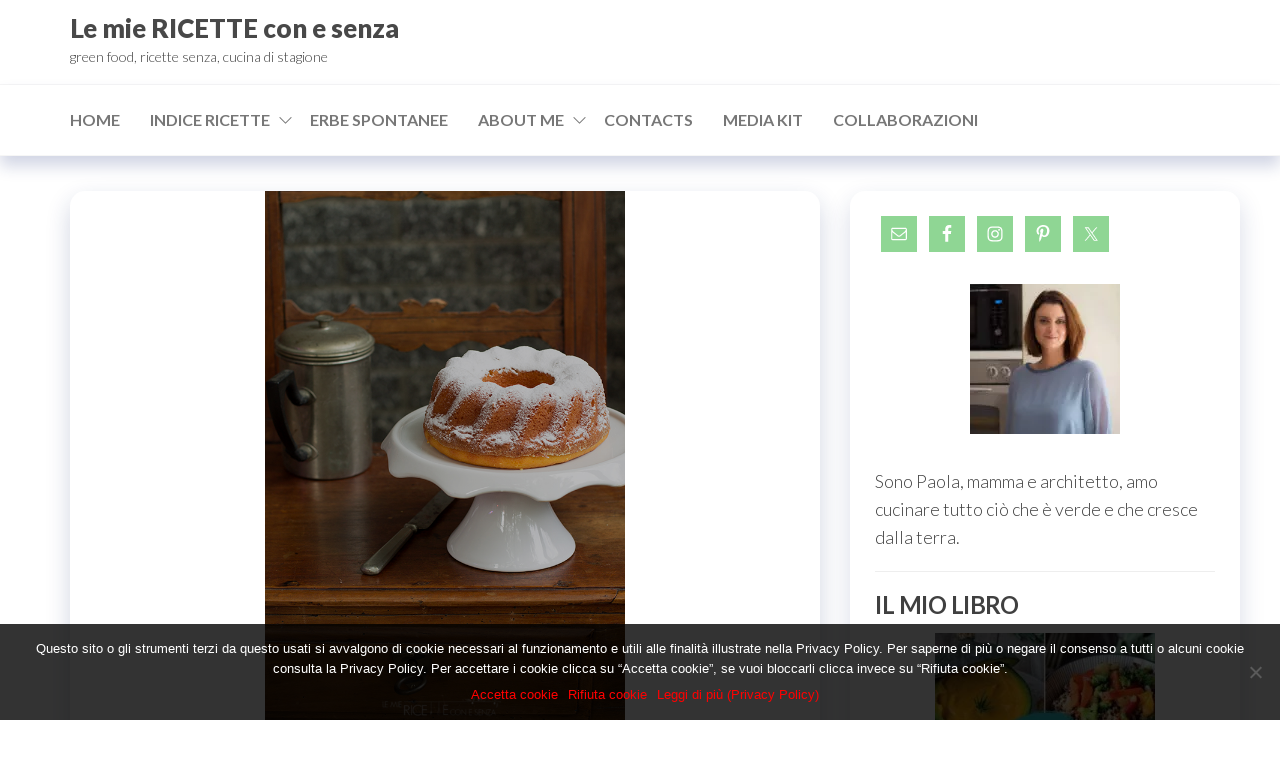

--- FILE ---
content_type: text/html; charset=UTF-8
request_url: https://www.lemiericetteconesenza.it/torta-soffice-alla-zucca/
body_size: 37367
content:
<!DOCTYPE html>
<html lang="it-IT">
    <head>
        <meta charset="UTF-8">
        <meta name="viewport" content="width=device-width, initial-scale=1">
        <link rel="profile" href="https://gmpg.org/xfn/11">
		<style type='text/css'></style><meta name='robots' content='index, follow, max-image-preview:large, max-snippet:-1, max-video-preview:-1'/>

	<!-- This site is optimized with the Yoast SEO plugin v26.2 - https://yoast.com/wordpress/plugins/seo/ -->
	<title>▷Torta soffice alla zucca con tanta polpa nell&#039;impasto Le mie RICETTE con e senza</title>
	<meta name="description" content="Torta soffice alla zucca.Una torta con la zucca morbidissima e leggermente speziata con tanta polpa di zucca nell&#039;impasto."/>
	<link rel="canonical" href="https://www.lemiericetteconesenza.it/torta-soffice-alla-zucca/"/>
	<meta property="og:locale" content="it_IT"/>
	<meta property="og:type" content="article"/>
	<meta property="og:title" content="▷Torta soffice alla zucca con tanta polpa nell&#039;impasto Le mie RICETTE con e senza"/>
	<meta property="og:description" content="Torta soffice alla zucca.Una torta con la zucca morbidissima e leggermente speziata con tanta polpa di zucca nell&#039;impasto."/>
	<meta property="og:url" content="https://www.lemiericetteconesenza.it/torta-soffice-alla-zucca/"/>
	<meta property="og:site_name" content="Le mie RICETTE con e senza"/>
	<meta property="article:author" content="https://www.facebook.com/Le-mie-ricette-con-e-senza-851848828211074/"/>
	<meta property="article:published_time" content="2017-09-27T06:44:07+00:00"/>
	<meta property="article:modified_time" content="2018-10-10T08:21:23+00:00"/>
	<meta property="og:image" content="https://www.lemiericetteconesenza.it/wp-content/uploads/2017/09/torta_soffice_con_la_zucca.jpg"/>
	<meta property="og:image:width" content="600"/>
	<meta property="og:image:height" content="899"/>
	<meta property="og:image:type" content="image/jpeg"/>
	<meta name="author" content="lemiericetteconesenza"/>
	<meta name="twitter:card" content="summary_large_image"/>
	<meta name="twitter:creator" content="@lemiericettecon"/>
	<meta name="twitter:label1" content="Scritto da"/>
	<meta name="twitter:data1" content="lemiericetteconesenza"/>
	<meta name="twitter:label2" content="Tempo di lettura stimato"/>
	<meta name="twitter:data2" content="2 minuti"/>
	<script type="application/ld+json" class="yoast-schema-graph">{"@context":"https://schema.org","@graph":[{"@type":"WebPage","@id":"https://www.lemiericetteconesenza.it/torta-soffice-alla-zucca/","url":"https://www.lemiericetteconesenza.it/torta-soffice-alla-zucca/","name":"▷Torta soffice alla zucca con tanta polpa nell'impasto Le mie RICETTE con e senza","isPartOf":{"@id":"https://www.lemiericetteconesenza.it/#website"},"primaryImageOfPage":{"@id":"https://www.lemiericetteconesenza.it/torta-soffice-alla-zucca/#primaryimage"},"image":{"@id":"https://www.lemiericetteconesenza.it/torta-soffice-alla-zucca/#primaryimage"},"thumbnailUrl":"https://www.lemiericetteconesenza.it/wp-content/uploads/2017/09/torta_soffice_con_la_zucca.jpg","datePublished":"2017-09-27T06:44:07+00:00","dateModified":"2018-10-10T08:21:23+00:00","author":{"@id":"https://www.lemiericetteconesenza.it/#/schema/person/44e4670cd889e3399af22f41efe4fbcb"},"description":"Torta soffice alla zucca.Una torta con la zucca morbidissima e leggermente speziata con tanta polpa di zucca nell'impasto.","breadcrumb":{"@id":"https://www.lemiericetteconesenza.it/torta-soffice-alla-zucca/#breadcrumb"},"inLanguage":"it-IT","potentialAction":[{"@type":"ReadAction","target":["https://www.lemiericetteconesenza.it/torta-soffice-alla-zucca/"]}]},{"@type":"ImageObject","inLanguage":"it-IT","@id":"https://www.lemiericetteconesenza.it/torta-soffice-alla-zucca/#primaryimage","url":"https://www.lemiericetteconesenza.it/wp-content/uploads/2017/09/torta_soffice_con_la_zucca.jpg","contentUrl":"https://www.lemiericetteconesenza.it/wp-content/uploads/2017/09/torta_soffice_con_la_zucca.jpg","width":600,"height":899,"caption":"Torta sofficissima con la zucca"},{"@type":"BreadcrumbList","@id":"https://www.lemiericetteconesenza.it/torta-soffice-alla-zucca/#breadcrumb","itemListElement":[{"@type":"ListItem","position":1,"name":"Home","item":"https://www.lemiericetteconesenza.it/"},{"@type":"ListItem","position":2,"name":"Torta soffice alla zucca con tanta polpa nell&#8217;impasto"}]},{"@type":"WebSite","@id":"https://www.lemiericetteconesenza.it/#website","url":"https://www.lemiericetteconesenza.it/","name":"Le mie RICETTE con e senza","description":"green food, ricette senza, cucina di stagione","potentialAction":[{"@type":"SearchAction","target":{"@type":"EntryPoint","urlTemplate":"https://www.lemiericetteconesenza.it/?s={search_term_string}"},"query-input":{"@type":"PropertyValueSpecification","valueRequired":true,"valueName":"search_term_string"}}],"inLanguage":"it-IT"},{"@type":"Person","@id":"https://www.lemiericetteconesenza.it/#/schema/person/44e4670cd889e3399af22f41efe4fbcb","name":"lemiericetteconesenza","image":{"@type":"ImageObject","inLanguage":"it-IT","@id":"https://www.lemiericetteconesenza.it/#/schema/person/image/","url":"https://secure.gravatar.com/avatar/40f2b31c1ee1a4d558aea41b489262da2d0db788d3d948c0cf26a680398f0c4b?s=96&d=mm&r=g","contentUrl":"https://secure.gravatar.com/avatar/40f2b31c1ee1a4d558aea41b489262da2d0db788d3d948c0cf26a680398f0c4b?s=96&d=mm&r=g","caption":"lemiericetteconesenza"},"description":"Sono Paola, autrice di le mie ricette con e senza, architetto di professione, cuoca e fotografa per passione. Il titolo è nato dall’esigenza che ho spesso di togliere qualche ingrediente, per allergie o gusti, e reinventare o adattare le ricette per le persone per cui cucino. Amo cucinare tutto ciò che è verde e che cresce dalla terra. Mi piace sperimentare in cucina ma anche preparare i piatti della tradizione con quei sapori e profumi che porto dentro di me da quando ero bambina.","sameAs":["https://www.lemiericetteconesenza.it/","https://www.facebook.com/Le-mie-ricette-con-e-senza-851848828211074/","https://x.com/lemiericettecon"]}]}</script>
	<!-- / Yoast SEO plugin. -->


<link rel='dns-prefetch' href='//fonts.googleapis.com'/>
<link href='https://fonts.gstatic.com' crossorigin rel='preconnect'/>
<link rel="alternate" type="application/rss+xml" title="Le mie RICETTE con e senza  &raquo; Feed" href="https://www.lemiericetteconesenza.it/feed/"/>
<link rel="alternate" type="application/rss+xml" title="Le mie RICETTE con e senza  &raquo; Feed dei commenti" href="https://www.lemiericetteconesenza.it/comments/feed/"/>
<script type="text/javascript" id="wpp-js" src="https://www.lemiericetteconesenza.it/wp-content/plugins/wordpress-popular-posts/assets/js/wpp.min.js?ver=7.3.6" data-sampling="0" data-sampling-rate="100" data-api-url="https://www.lemiericetteconesenza.it/wp-json/wordpress-popular-posts" data-post-id="9283" data-token="f40cfe45e6" data-lang="0" data-debug="0"></script>
<link rel="alternate" type="application/rss+xml" title="Le mie RICETTE con e senza  &raquo; Torta soffice alla zucca con tanta polpa nell&#8217;impasto Feed dei commenti" href="https://www.lemiericetteconesenza.it/torta-soffice-alla-zucca/feed/"/>
<link rel="alternate" title="oEmbed (JSON)" type="application/json+oembed" href="https://www.lemiericetteconesenza.it/wp-json/oembed/1.0/embed?url=https%3A%2F%2Fwww.lemiericetteconesenza.it%2Ftorta-soffice-alla-zucca%2F"/>
<link rel="alternate" title="oEmbed (XML)" type="text/xml+oembed" href="https://www.lemiericetteconesenza.it/wp-json/oembed/1.0/embed?url=https%3A%2F%2Fwww.lemiericetteconesenza.it%2Ftorta-soffice-alla-zucca%2F&#038;format=xml"/>
		<!-- This site uses the Google Analytics by MonsterInsights plugin v9.9.0 - Using Analytics tracking - https://www.monsterinsights.com/ -->
		<!-- Nota: MonsterInsights non è attualmente configurato su questo sito. Il proprietario del sito deve autenticarsi con Google Analytics nel pannello delle impostazioni di MonsterInsights. -->
					<!-- No tracking code set -->
				<!-- / Google Analytics by MonsterInsights -->
		<style id='wp-img-auto-sizes-contain-inline-css' type='text/css'>img:is([sizes=auto i],[sizes^="auto," i]){contain-intrinsic-size:3000px 1500px}</style>
<style id='srp-layout-stylesheet-css' media='all'>.srp-widget-title{}.srp-widget-container{display:-webkit-box;display:-moz-box;display:-ms-flexbox;display:-webkit-flex;display:flex;-webkit-box-orient:vertical;-moz-box-orient:vertical;-webkit-flex-direction:column;-moz-flex-direction:column;-ms-flex-direction:column;flex-direction:column;-webkit-flex-wrap:nowrap;-moz-flex-wrap:nowrap;-ms-flex-wrap:nowrap;flex-wrap:nowrap}.srp-widget-singlepost{border-bottom:1px solid #ccc;margin-bottom:10px;padding-bottom:10px}.srp-widget-container>.srp-widget-singlepost:last-child{border-bottom:0;margin-bottom:0;padding-bottom:0}.srp-post-content-container{display:-webkit-box;display:-moz-box;display:-ms-flexbox;display:-webkit-flex;display:flex}.srp-thumbnail-position-default{-webkit-box-orient:horizontal;-moz-box-orient:horizontal;-webkit-flex-direction:row;-moz-flex-direction:row;-ms-flex-direction:row;flex-direction:row;-webkit-flex-wrap:nowrap;-moz-flex-wrap:nowrap;-ms-flex-wrap:nowrap;flex-wrap:nowrap}.srp-thumbnail-box{margin-right:20px}.srp-post-thumbnail-link{display:block}.srp-thumbnail-box img{height:auto}.srp-content-box{-webkit-box-flex:1;-moz-box-flex:1;width:20%;-webkit-flex:1;-ms-flex:1;flex:1}.srp-content-box .srp-post-date,.widget-area .widget .srp-post-date{margin:0 0 10px}.srp-content-box .srp-post-title,.widget-area .widget .srp-post-title{margin:0}.srp-content-box .srp-post-title,.widget-area .widget .srp-post-title{margin:0}.srp-content-box .srp-post-stringbreak-link{margin:0 5px}.srp-content-box .srp-post-content,.widget-area .widget .srp-post-content{margin:0}@media only screen and (max-width:40em){.srp-post-content-container{-webkit-box-orient:vertical;-moz-box-orient:vertical;-webkit-flex-direction:column;-moz-flex-direction:column;-ms-flex-direction:column;flex-direction:column;-webkit-flex-wrap:nowrap;-moz-flex-wrap:nowrap;-ms-flex-wrap:nowrap;flex-wrap:nowrap}.srp-content-box{-webkit-box-flex:none;-moz-box-flex:none;width:auto;-webkit-flex:none;-ms-flex:none;flex:none}.srp-thumbnail-box{margin:0 0 10px}}</style>
<style id='wp-emoji-styles-inline-css' type='text/css'>img.wp-smiley,img.emoji{display:inline!important;border:none!important;box-shadow:none!important;height:1em!important;width:1em!important;margin:0 .07em!important;vertical-align:-.1em!important;background:none!important;padding:0!important}</style>
<style id='wp-block-library-inline-css' type='text/css'>:root{--wp-block-synced-color:#7a00df;--wp-block-synced-color--rgb:122 , 0 , 223;--wp-bound-block-color:var(--wp-block-synced-color);--wp-editor-canvas-background:#ddd;--wp-admin-theme-color:#007cba;--wp-admin-theme-color--rgb:0 , 124 , 186;--wp-admin-theme-color-darker-10:#006ba1;--wp-admin-theme-color-darker-10--rgb:0 , 107 , 160.5;--wp-admin-theme-color-darker-20:#005a87;--wp-admin-theme-color-darker-20--rgb:0 , 90 , 135;--wp-admin-border-width-focus:2px}@media (min-resolution:192dpi){:root{--wp-admin-border-width-focus:1.5px}}.wp-element-button{cursor:pointer}:root .has-very-light-gray-background-color{background-color:#eee}:root .has-very-dark-gray-background-color{background-color:#313131}:root .has-very-light-gray-color{color:#eee}:root .has-very-dark-gray-color{color:#313131}:root .has-vivid-green-cyan-to-vivid-cyan-blue-gradient-background{background:linear-gradient(135deg,#00d084,#0693e3)}:root .has-purple-crush-gradient-background{background:linear-gradient(135deg,#34e2e4,#4721fb 50%,#ab1dfe)}:root .has-hazy-dawn-gradient-background{background:linear-gradient(135deg,#faaca8,#dad0ec)}:root .has-subdued-olive-gradient-background{background:linear-gradient(135deg,#fafae1,#67a671)}:root .has-atomic-cream-gradient-background{background:linear-gradient(135deg,#fdd79a,#004a59)}:root .has-nightshade-gradient-background{background:linear-gradient(135deg,#330968,#31cdcf)}:root .has-midnight-gradient-background{background:linear-gradient(135deg,#020381,#2874fc)}:root{--wp--preset--font-size--normal:16px;--wp--preset--font-size--huge:42px}.has-regular-font-size{font-size:1em}.has-larger-font-size{font-size:2.625em}.has-normal-font-size{font-size:var(--wp--preset--font-size--normal)}.has-huge-font-size{font-size:var(--wp--preset--font-size--huge)}.has-text-align-center{text-align:center}.has-text-align-left{text-align:left}.has-text-align-right{text-align:right}.has-fit-text{white-space:nowrap!important}#end-resizable-editor-section{display:none}.aligncenter{clear:both}.items-justified-left{justify-content:flex-start}.items-justified-center{justify-content:center}.items-justified-right{justify-content:flex-end}.items-justified-space-between{justify-content:space-between}.screen-reader-text{border:0;clip-path:inset(50%);height:1px;margin:-1px;overflow:hidden;padding:0;position:absolute;width:1px;word-wrap:normal!important}.screen-reader-text:focus{background-color:#ddd;clip-path:none;color:#444;display:block;font-size:1em;height:auto;left:5px;line-height:normal;padding:15px 23px 14px;text-decoration:none;top:5px;width:auto;z-index:100000}html :where(.has-border-color){border-style:solid}html :where([style*=border-top-color]){border-top-style:solid}html :where([style*=border-right-color]){border-right-style:solid}html :where([style*=border-bottom-color]){border-bottom-style:solid}html :where([style*=border-left-color]){border-left-style:solid}html :where([style*=border-width]){border-style:solid}html :where([style*=border-top-width]){border-top-style:solid}html :where([style*=border-right-width]){border-right-style:solid}html :where([style*=border-bottom-width]){border-bottom-style:solid}html :where([style*=border-left-width]){border-left-style:solid}html :where(img[class*=wp-image-]){height:auto;max-width:100%}:where(figure){margin:0 0 1em}html :where(.is-position-sticky){--wp-admin--admin-bar--position-offset:var(--wp-admin--admin-bar--height,0)}@media screen and (max-width:600px){html :where(.is-position-sticky){--wp-admin--admin-bar--position-offset:0}}</style><style id='global-styles-inline-css' type='text/css'>:root{--wp--preset--aspect-ratio--square:1;--wp--preset--aspect-ratio--4-3: 4/3;--wp--preset--aspect-ratio--3-4: 3/4;--wp--preset--aspect-ratio--3-2: 3/2;--wp--preset--aspect-ratio--2-3: 2/3;--wp--preset--aspect-ratio--16-9: 16/9;--wp--preset--aspect-ratio--9-16: 9/16;--wp--preset--color--black:#000;--wp--preset--color--cyan-bluish-gray:#abb8c3;--wp--preset--color--white:#fff;--wp--preset--color--pale-pink:#f78da7;--wp--preset--color--vivid-red:#cf2e2e;--wp--preset--color--luminous-vivid-orange:#ff6900;--wp--preset--color--luminous-vivid-amber:#fcb900;--wp--preset--color--light-green-cyan:#7bdcb5;--wp--preset--color--vivid-green-cyan:#00d084;--wp--preset--color--pale-cyan-blue:#8ed1fc;--wp--preset--color--vivid-cyan-blue:#0693e3;--wp--preset--color--vivid-purple:#9b51e0;--wp--preset--gradient--vivid-cyan-blue-to-vivid-purple:linear-gradient(135deg,#0693e3 0%,#9b51e0 100%);--wp--preset--gradient--light-green-cyan-to-vivid-green-cyan:linear-gradient(135deg,#7adcb4 0%,#00d082 100%);--wp--preset--gradient--luminous-vivid-amber-to-luminous-vivid-orange:linear-gradient(135deg,#fcb900 0%,#ff6900 100%);--wp--preset--gradient--luminous-vivid-orange-to-vivid-red:linear-gradient(135deg,#ff6900 0%,#cf2e2e 100%);--wp--preset--gradient--very-light-gray-to-cyan-bluish-gray:linear-gradient(135deg,#eee 0%,#a9b8c3 100%);--wp--preset--gradient--cool-to-warm-spectrum:linear-gradient(135deg,#4aeadc 0%,#9778d1 20%,#cf2aba 40%,#ee2c82 60%,#fb6962 80%,#fef84c 100%);--wp--preset--gradient--blush-light-purple:linear-gradient(135deg,#ffceec 0%,#9896f0 100%);--wp--preset--gradient--blush-bordeaux:linear-gradient(135deg,#fecda5 0%,#fe2d2d 50%,#6b003e 100%);--wp--preset--gradient--luminous-dusk:linear-gradient(135deg,#ffcb70 0%,#c751c0 50%,#4158d0 100%);--wp--preset--gradient--pale-ocean:linear-gradient(135deg,#fff5cb 0%,#b6e3d4 50%,#33a7b5 100%);--wp--preset--gradient--electric-grass:linear-gradient(135deg,#caf880 0%,#71ce7e 100%);--wp--preset--gradient--midnight:linear-gradient(135deg,#020381 0%,#2874fc 100%);--wp--preset--font-size--small:13px;--wp--preset--font-size--medium:20px;--wp--preset--font-size--large:36px;--wp--preset--font-size--x-large:42px;--wp--preset--spacing--20:.44rem;--wp--preset--spacing--30:.67rem;--wp--preset--spacing--40:1rem;--wp--preset--spacing--50:1.5rem;--wp--preset--spacing--60:2.25rem;--wp--preset--spacing--70:3.38rem;--wp--preset--spacing--80:5.06rem;--wp--preset--shadow--natural:6px 6px 9px rgba(0,0,0,.2);--wp--preset--shadow--deep:12px 12px 50px rgba(0,0,0,.4);--wp--preset--shadow--sharp:6px 6px 0 rgba(0,0,0,.2);--wp--preset--shadow--outlined:6px 6px 0 -3px #fff , 6px 6px #000;--wp--preset--shadow--crisp:6px 6px 0 #000}:where(.is-layout-flex){gap:.5em}:where(.is-layout-grid){gap:.5em}body .is-layout-flex{display:flex}.is-layout-flex{flex-wrap:wrap;align-items:center}.is-layout-flex > :is(*, div){margin:0}body .is-layout-grid{display:grid}.is-layout-grid > :is(*, div){margin:0}:where(.wp-block-columns.is-layout-flex){gap:2em}:where(.wp-block-columns.is-layout-grid){gap:2em}:where(.wp-block-post-template.is-layout-flex){gap:1.25em}:where(.wp-block-post-template.is-layout-grid){gap:1.25em}.has-black-color{color:var(--wp--preset--color--black)!important}.has-cyan-bluish-gray-color{color:var(--wp--preset--color--cyan-bluish-gray)!important}.has-white-color{color:var(--wp--preset--color--white)!important}.has-pale-pink-color{color:var(--wp--preset--color--pale-pink)!important}.has-vivid-red-color{color:var(--wp--preset--color--vivid-red)!important}.has-luminous-vivid-orange-color{color:var(--wp--preset--color--luminous-vivid-orange)!important}.has-luminous-vivid-amber-color{color:var(--wp--preset--color--luminous-vivid-amber)!important}.has-light-green-cyan-color{color:var(--wp--preset--color--light-green-cyan)!important}.has-vivid-green-cyan-color{color:var(--wp--preset--color--vivid-green-cyan)!important}.has-pale-cyan-blue-color{color:var(--wp--preset--color--pale-cyan-blue)!important}.has-vivid-cyan-blue-color{color:var(--wp--preset--color--vivid-cyan-blue)!important}.has-vivid-purple-color{color:var(--wp--preset--color--vivid-purple)!important}.has-black-background-color{background-color:var(--wp--preset--color--black)!important}.has-cyan-bluish-gray-background-color{background-color:var(--wp--preset--color--cyan-bluish-gray)!important}.has-white-background-color{background-color:var(--wp--preset--color--white)!important}.has-pale-pink-background-color{background-color:var(--wp--preset--color--pale-pink)!important}.has-vivid-red-background-color{background-color:var(--wp--preset--color--vivid-red)!important}.has-luminous-vivid-orange-background-color{background-color:var(--wp--preset--color--luminous-vivid-orange)!important}.has-luminous-vivid-amber-background-color{background-color:var(--wp--preset--color--luminous-vivid-amber)!important}.has-light-green-cyan-background-color{background-color:var(--wp--preset--color--light-green-cyan)!important}.has-vivid-green-cyan-background-color{background-color:var(--wp--preset--color--vivid-green-cyan)!important}.has-pale-cyan-blue-background-color{background-color:var(--wp--preset--color--pale-cyan-blue)!important}.has-vivid-cyan-blue-background-color{background-color:var(--wp--preset--color--vivid-cyan-blue)!important}.has-vivid-purple-background-color{background-color:var(--wp--preset--color--vivid-purple)!important}.has-black-border-color{border-color:var(--wp--preset--color--black)!important}.has-cyan-bluish-gray-border-color{border-color:var(--wp--preset--color--cyan-bluish-gray)!important}.has-white-border-color{border-color:var(--wp--preset--color--white)!important}.has-pale-pink-border-color{border-color:var(--wp--preset--color--pale-pink)!important}.has-vivid-red-border-color{border-color:var(--wp--preset--color--vivid-red)!important}.has-luminous-vivid-orange-border-color{border-color:var(--wp--preset--color--luminous-vivid-orange)!important}.has-luminous-vivid-amber-border-color{border-color:var(--wp--preset--color--luminous-vivid-amber)!important}.has-light-green-cyan-border-color{border-color:var(--wp--preset--color--light-green-cyan)!important}.has-vivid-green-cyan-border-color{border-color:var(--wp--preset--color--vivid-green-cyan)!important}.has-pale-cyan-blue-border-color{border-color:var(--wp--preset--color--pale-cyan-blue)!important}.has-vivid-cyan-blue-border-color{border-color:var(--wp--preset--color--vivid-cyan-blue)!important}.has-vivid-purple-border-color{border-color:var(--wp--preset--color--vivid-purple)!important}.has-vivid-cyan-blue-to-vivid-purple-gradient-background{background:var(--wp--preset--gradient--vivid-cyan-blue-to-vivid-purple)!important}.has-light-green-cyan-to-vivid-green-cyan-gradient-background{background:var(--wp--preset--gradient--light-green-cyan-to-vivid-green-cyan)!important}.has-luminous-vivid-amber-to-luminous-vivid-orange-gradient-background{background:var(--wp--preset--gradient--luminous-vivid-amber-to-luminous-vivid-orange)!important}.has-luminous-vivid-orange-to-vivid-red-gradient-background{background:var(--wp--preset--gradient--luminous-vivid-orange-to-vivid-red)!important}.has-very-light-gray-to-cyan-bluish-gray-gradient-background{background:var(--wp--preset--gradient--very-light-gray-to-cyan-bluish-gray)!important}.has-cool-to-warm-spectrum-gradient-background{background:var(--wp--preset--gradient--cool-to-warm-spectrum)!important}.has-blush-light-purple-gradient-background{background:var(--wp--preset--gradient--blush-light-purple)!important}.has-blush-bordeaux-gradient-background{background:var(--wp--preset--gradient--blush-bordeaux)!important}.has-luminous-dusk-gradient-background{background:var(--wp--preset--gradient--luminous-dusk)!important}.has-pale-ocean-gradient-background{background:var(--wp--preset--gradient--pale-ocean)!important}.has-electric-grass-gradient-background{background:var(--wp--preset--gradient--electric-grass)!important}.has-midnight-gradient-background{background:var(--wp--preset--gradient--midnight)!important}.has-small-font-size{font-size:var(--wp--preset--font-size--small)!important}.has-medium-font-size{font-size:var(--wp--preset--font-size--medium)!important}.has-large-font-size{font-size:var(--wp--preset--font-size--large)!important}.has-x-large-font-size{font-size:var(--wp--preset--font-size--x-large)!important}</style>

<style id='classic-theme-styles-inline-css' type='text/css'>.wp-block-button__link{color:#fff;background-color:#32373c;border-radius:9999px;box-shadow:none;text-decoration:none;padding:calc(.667em + 2px) calc(1.333em + 2px);font-size:1.125em}.wp-block-file__button{background:#32373c;color:#fff;text-decoration:none}</style>
<link rel='stylesheet' id='dashicons-css' href='https://www.lemiericetteconesenza.it/wp-includes/css/A.dashicons.min.css,qver=6.9.pagespeed.cf.YtIiybB4VG.css' type='text/css' media='all'/>
<link rel='stylesheet' id='admin-bar-css' href='https://www.lemiericetteconesenza.it/wp-includes/css/A.admin-bar.min.css,qver=6.9.pagespeed.cf.eWffbKH5Ww.css' type='text/css' media='all'/>
<style id='admin-bar-inline-css' type='text/css'>#p404RedirectChart .canvasjs-chart-credit{display:none!important}#p404RedirectChart canvas{border-radius:6px}.p404-redirect-adminbar-weekly-title{font-weight:bold;font-size:14px;color:#fff;margin-bottom:6px}#wpadminbar #wp-admin-bar-p404_free_top_button .ab-icon:before{content:"\f103";color:#dc3545;top:3px}#wp-admin-bar-p404_free_top_button .ab-item{min-width:80px!important;padding:0!important}.p404-redirect-adminbar-dropdown-wrap{min-width:0;padding:0;position:static!important}#wpadminbar #wp-admin-bar-p404_free_top_button_dropdown{position:static!important}#wpadminbar #wp-admin-bar-p404_free_top_button_dropdown .ab-item{padding:0!important;margin:0!important}.p404-redirect-dropdown-container{min-width:340px;padding:18px 18px 12px 18px;background:#23282d!important;color:#fff;border-radius:12px;box-shadow:0 8px 32px rgba(0,0,0,.25);margin-top:10px;position:relative!important;z-index:999999!important;display:block!important;border:1px solid #444}#wpadminbar #wp-admin-bar-p404_free_top_button .p404-redirect-dropdown-container{display:none!important}#wpadminbar #wp-admin-bar-p404_free_top_button:hover .p404-redirect-dropdown-container{display:block!important}#wpadminbar #wp-admin-bar-p404_free_top_button:hover #wp-admin-bar-p404_free_top_button_dropdown .p404-redirect-dropdown-container{display:block!important}.p404-redirect-card{background:#2c3338;border-radius:8px;padding:18px 18px 12px 18px;box-shadow:0 2px 8px rgba(0,0,0,.07);display:flex;flex-direction:column;align-items:flex-start;border:1px solid #444}.p404-redirect-btn{display:inline-block;background:#dc3545;color:#fff!important;font-weight:bold;padding:5px 22px;border-radius:8px;text-decoration:none;font-size:17px;transition:background .2s , box-shadow .2s;margin-top:8px;box-shadow:0 2px 8px rgba(220,53,69,.15);text-align:center;line-height:1.6}.p404-redirect-btn:hover{background:#c82333;color:#fff!important;box-shadow:0 4px 16px rgba(220,53,69,.25)}#wpadminbar .ab-top-menu>li:hover>.ab-item,#wpadminbar .ab-top-menu>li.hover>.ab-item{z-index:auto}#wpadminbar #wp-admin-bar-p404_free_top_button:hover>.ab-item{z-index:999998!important}</style>
<link rel='stylesheet' id='cookie-notice-front-css' href='https://www.lemiericetteconesenza.it/wp-content/plugins/cookie-notice/css/front.min.css?ver=2.5.5' type='text/css' media='all'/>
<link rel='stylesheet' id='envo-extra-css' href='https://www.lemiericetteconesenza.it/wp-content/plugins/envo-extra/css/A.style.css,qver=1.9.11.pagespeed.cf.-sRWt0k7dl.css' type='text/css' media='all'/>
<link rel='stylesheet' id='gabfire-widget-css-css' href='https://www.lemiericetteconesenza.it/wp-content/plugins/gabfire-widget-pack/css/A.style.css,qver=6.9.pagespeed.cf.TFZbf5r6mb.css' type='text/css' media='all'/>
<link rel='stylesheet' id='yumprint-recipe-theme-layout-css' href='https://www.lemiericetteconesenza.it/wp-content/plugins/recipe-card/css/A.layout.css,qver=6.9.pagespeed.cf.QryoBEK61B.css' type='text/css' media='all'/>
<link rel='stylesheet' id='wpurp_style_minified-css' href='https://www.lemiericetteconesenza.it/wp-content/plugins/wp-ultimate-recipe/assets/A.wpurp-public-forced.css,qver=3.12.8.pagespeed.cf.uLS33ZcZv4.css' type='text/css' media='all'/>
<link rel='stylesheet' id='wpurp_style1-css' href='https://www.lemiericetteconesenza.it/wp-content/plugins/wp-ultimate-recipe/vendor/font-awesome/css/A.font-awesome.min.css,qver=3.12.8.pagespeed.cf.zr0A-EnpZc.css' type='text/css' media='all'/>
<link rel='stylesheet' id='wpurp_style2-css' href='https://fonts.googleapis.com/css?family=Open+Sans&#038;ver=3.12.8' type='text/css' media='all'/>
<style id='wordpress-popular-posts-css-css' media='all'>.wpp-no-data{}.wpp-list{}.wpp-list li{overflow:hidden;float:none;clear:both;margin-bottom:1rem}.wpp-list li:last-of-type{margin-bottom:0}.wpp-list li.current{}.wpp-thumbnail{display:inline;float:left;margin:0 1rem 0 0;border:none}.wpp_def_no_src{object-fit:contain}.wpp-post-title{}.wpp-excerpt{}.wpp-excerpt:empty{display:none}.wpp-meta,.post-stats{display:block;font-size:.8em}.wpp-meta:empty,.post-stats:empty{display:none}.wpp-comments{}.wpp-views{}.wpp-author{}.wpp-date{}.wpp-category{}.wpp-rating{}</style>
<link rel='stylesheet' id='hc-offcanvas-nav-css' href='https://www.lemiericetteconesenza.it/wp-content/themes/entr/assets/css/A.hc-offcanvas-nav.min.css,qver=1.0.2.pagespeed.cf.dk9OvbDZRJ.css' type='text/css' media='all'/>
<link rel='stylesheet' id='bootstrap-css' href='https://www.lemiericetteconesenza.it/wp-content/themes/entr/assets/css/A.bootstrap.css,qver=3.3.7.pagespeed.cf.agLV1l00bC.css' type='text/css' media='all'/>
<link rel='stylesheet' id='entr-stylesheet-css' href='https://www.lemiericetteconesenza.it/wp-content/themes/entr/A.style.css,qver=6.9.pagespeed.cf.6Ma27XBAfV.css' type='text/css' media='all'/>
<link rel='stylesheet' id='altr-stylesheet-css' href='https://www.lemiericetteconesenza.it/wp-content/themes/altr/A.style.css,qver=1.0.2.pagespeed.cf.rRdLg0n0mS.css' type='text/css' media='all'/>
<link rel='stylesheet' id='entr-fonts-css' href='https://fonts.googleapis.com/css?family=Lato%3A300%2C400%2C700%2C900&#038;subset=cyrillic%2Ccyrillic-ext%2Cgreek%2Cgreek-ext%2Clatin-ext%2Cvietnamese' type='text/css' media='all'/>
<link rel='stylesheet' id='line-awesome-css' href='https://www.lemiericetteconesenza.it/wp-content/themes/entr/assets/css/line-awesome.min.css?ver=1.3.0' type='text/css' media='all'/>
<style id='simple-social-icons-font-css' media='all'>.simple-social-icons svg[class^="social-"],.simple-social-icons svg[class*=" social-"]{display:inline-block;width:1em;height:1em;stroke-width:0;stroke:currentColor;fill:currentColor}.simple-social-icons{overflow:hidden}.simple-social-icons ul{margin:0;padding:0}.simple-social-icons ul li{background:none!important;border:none!important;float:left;list-style-type:none!important;margin:0 6px 12px!important;padding:0!important}.simple-social-icons ul li a{border:none!important;-moz-box-sizing:content-box;-webkit-box-sizing:content-box;box-sizing:content-box;display:inline-block;font-style:normal!important;font-variant:normal!important;font-weight:normal!important;height:1em;line-height:1em;text-align:center;text-decoration:none!important;text-transform:none!important;width:1em}.simple-social-icons ul.aligncenter{text-align:center}.simple-social-icons ul.aligncenter li{display:inline-block;float:none}.simple-social-icons .screen-reader-text{position:absolute;width:1px;height:1px;padding:0;margin:-1px;overflow:hidden;clip:rect(0,0,0,0);border:0}svg.social-bluesky{margin-left:-.15em}</style>
<script type="text/javascript" id="cookie-notice-front-js-before">//<![CDATA[
var cnArgs={"ajaxUrl":"https:\/\/www.lemiericetteconesenza.it\/wp-admin\/admin-ajax.php","nonce":"e38e366803","hideEffect":"fade","position":"bottom","onScroll":false,"onScrollOffset":100,"onClick":false,"cookieName":"cookie_notice_accepted","cookieTime":604800,"cookieTimeRejected":2592000,"globalCookie":false,"redirection":false,"cache":true,"revokeCookies":false,"revokeCookiesOpt":"automatic"};
//]]></script>
<script type="text/javascript" src="https://www.lemiericetteconesenza.it/wp-content/plugins/cookie-notice/js/front.min.js?ver=2.5.5" id="cookie-notice-front-js"></script>
<script type="text/javascript" src="https://www.lemiericetteconesenza.it/wp-includes/js/jquery/jquery.min.js,qver=3.7.1.pagespeed.jm.PoWN7KAtLT.js" id="jquery-core-js"></script>
<script type="text/javascript" src="https://www.lemiericetteconesenza.it/wp-includes/js/jquery/jquery-migrate.min.js,qver=3.4.1.pagespeed.jm.bhhu-RahTI.js" id="jquery-migrate-js"></script>
<script type="text/javascript" src="https://www.lemiericetteconesenza.it/wp-content/plugins/recipe-card/js/post.js,qver=6.9.pagespeed.jm.uczJId7ETU.js" id="yumprint-recipe-post-js"></script>
<link rel="https://api.w.org/" href="https://www.lemiericetteconesenza.it/wp-json/"/><link rel="alternate" title="JSON" type="application/json" href="https://www.lemiericetteconesenza.it/wp-json/wp/v2/posts/9283"/><link rel="EditURI" type="application/rsd+xml" title="RSD" href="https://www.lemiericetteconesenza.it/xmlrpc.php?rsd"/>
<meta name="generator" content="WordPress 6.9"/>
<link rel='shortlink' href='https://www.lemiericetteconesenza.it/?p=9283'/>
<script type="text/javascript">window.yumprintRecipePlugin="https://www.lemiericetteconesenza.it/wp-content/plugins/recipe-card";window.yumprintRecipeAjaxUrl="https://www.lemiericetteconesenza.it/wp-admin/admin-ajax.php";window.yumprintRecipeUrl="https://www.lemiericetteconesenza.it/";</script><!--[if lte IE 8]>
<script type="text/javascript">
    window.yumprintRecipeDisabled = true;
</script>
<![endif]-->
<link rel="stylesheet" href="https://fonts.googleapis.com/css?family=Arvo|Sanchez" type="text/css"/><style type="text/css">.blog-yumprint-recipe .blog-yumprint-recipe-title{color:#94bb7e}.blog-yumprint-recipe .blog-yumprint-subheader,.blog-yumprint-recipe .blog-yumprint-infobar-section-title,.blog-yumprint-recipe .blog-yumprint-infobox-section-title,.blog-yumprint-nutrition-section-title{color:#95b97d}.blog-yumprint-recipe .blog-yumprint-save,.blog-yumprint-recipe .blog-yumprint-header .blog-yumprint-save a{background-color:#c7d2c2;color:#fff!important}.blog-yumprint-recipe .blog-yumprint-save:hover,.blog-yumprint-recipe .blog-yumprint-header .blog-yumprint-save:hover a{background-color:#a3ac9f}.blog-yumprint-recipe .blog-yumprint-adapted-link,.blog-yumprint-nutrition-more,.blog-yumprint-report-error{color:#c7d2c2}.blog-yumprint-recipe .blog-yumprint-infobar-section-data,.blog-yumprint-recipe .blog-yumprint-infobox-section-data,.blog-yumprint-recipe .blog-yumprint-adapted,.blog-yumprint-recipe .blog-yumprint-author,.blog-yumprint-recipe .blog-yumprint-serves,.blog-yumprint-nutrition-section-data{color:#666}.blog-yumprint-recipe .blog-yumprint-recipe-summary,.blog-yumprint-recipe .blog-yumprint-ingredient-item,.blog-yumprint-recipe .blog-yumprint-method-item,.blog-yumprint-recipe .blog-yumprint-note-item,.blog-yumprint-write-review,.blog-yumprint-nutrition-box{color:#666}.blog-yumprint-write-review:hover,.blog-yumprint-nutrition-more:hover,.blog-yumprint-recipe .blog-yumprint-adapted-link:hover{color:#a3ac9f}.blog-yumprint-recipe .blog-yumprint-nutrition-bar:hover .blog-yumprint-nutrition-section-title{color:#aad38e}.blog-yumprint-recipe .blog-yumprint-nutrition-bar:hover .blog-yumprint-nutrition-section-data{color:gray}.blog-yumprint-recipe .blog-yumprint-print{background-color:#ccc;color:#fff}.blog-yumprint-recipe .blog-yumprint-print:hover{background-color:#e6e6e6}.blog-yumprint-recipe{background-color:#fafafa;border-color:#dcdcdc;border-style:solid;border-width:1px;border-radius:0}.blog-yumprint-recipe .blog-yumprint-recipe-contents{border-top-color:#dcdcdc;border-top-width:1px;border-top-style:solid}.blog-yumprint-recipe .blog-yumprint-info-bar,.blog-yumprint-recipe .blog-yumprint-nutrition-bar,.blog-yumprint-nutrition-border{border-top-color:#dcdcdc;border-top-width:1px;border-top-style:solid}.blog-yumprint-nutrition-line,.blog-yumprint-nutrition-thick-line,.blog-yumprint-nutrition-very-thick-line{border-top-color:#dcdcdc}.blog-yumprint-recipe .blog-yumprint-info-box,.blog-yumprint-nutrition-box{background-color:#fff;border-color:#dcdcdc;border-style:solid;border-width:1px;border-radius:0}.blog-yumprint-recipe .blog-yumprint-recipe-title{font-family:Arvo,Helvetica\ Neue,Helvetica,Tahoma,Sans\ serif,Sans;font-size:22px;font-weight:normal;font-style:normal;text-transform:none;text-decoration:none}.blog-yumprint-recipe .blog-yumprint-subheader{font-family:Arvo,Helvetica\ Neue,Helvetica,Tahoma,Sans\ serif,Sans;font-size:18px;font-weight:normal;font-style:normal;text-transform:none;text-decoration:none}.blog-yumprint-recipe .blog-yumprint-recipe-summary,.blog-yumprint-recipe .blog-yumprint-ingredients,.blog-yumprint-recipe .blog-yumprint-methods,.blog-yumprint-recipe .blog-yumprint-notes,.blog-yumprint-write-review,.blog-yumprint-nutrition-box{font-family:Sanchez,Helvetica\ Neue,Helvetica,Tahoma,Sans\ serif,Sans;font-size:14px;font-weight:normal;font-style:normal;text-transform:none;text-decoration:none}.blog-yumprint-recipe .blog-yumprint-info-bar,.blog-yumprint-recipe .blog-yumprint-info-box,.blog-yumprint-recipe .blog-yumprint-adapted,.blog-yumprint-recipe .blog-yumprint-author,.blog-yumprint-recipe .blog-yumprint-serves,.blog-yumprint-recipe .blog-yumprint-infobar-section-title,.blog-yumprint-recipe .blog-yumprint-infobox-section-title,.blog-yumprint-recipe .blog-yumprint-nutrition-bar,.blog-yumprint-nutrition-section-title,.blog-yumprint-nutrition-more{font-family:Sanchez,Helvetica\ Neue,Helvetica,Tahoma,Sans\ serif,Sans;font-size:14px;font-weight:normal;font-style:normal;text-transform:none;text-decoration:none}.blog-yumprint-recipe .blog-yumprint-action{font-family:Sanchez,Helvetica\ Neue,Helvetica,Tahoma,Sans\ serif,Sans;font-size:13px;font-weight:normal;font-style:normal;text-transform:none;text-decoration:none}.blog-yumprint-header{width:100%!important}</style>            <style id="wpp-loading-animation-styles">@-webkit-keyframes bgslide{from{background-position-x:0}to{background-position-x:-200%}}@keyframes bgslide{from{background-position-x:0}to{background-position-x:-200%}}.wpp-widget-block-placeholder,.wpp-shortcode-placeholder{margin:0 auto;width:60px;height:3px;background:#dd3737;background:linear-gradient(90deg,#dd3737 0%,#571313 10%,#dd3737 100%);background-size:200% auto;border-radius:3px;-webkit-animation:bgslide 1s infinite linear;animation:bgslide 1s infinite linear}</style>
            
<style type="text/css"></style>
<style>.synved-social-resolution-single{display:inline-block}.synved-social-resolution-normal{display:inline-block}.synved-social-resolution-hidef{display:none}@media only screen and (min--moz-device-pixel-ratio:2),only screen and (-o-min-device-pixel-ratio:2/1),only screen and (-webkit-min-device-pixel-ratio:2),only screen and (min-device-pixel-ratio:2),only screen and (min-resolution:2dppx),only screen and (min-resolution:192dpi){.synved-social-resolution-normal{display:none}.synved-social-resolution-hidef{display:inline-block}}</style><style id="kirki-inline-styles"></style>    </head>
    <body data-rsssl=1 id="blog" class="wp-singular post-template-default single single-post postid-9283 single-format-standard wp-theme-entr wp-child-theme-altr cookies-not-set header-busnav ">
		<a class="skip-link screen-reader-text" href="#site-content">Salta e vai al contenuto</a>      <div class="page-wrap">
                <div class="site-header title-header container-fluid">
  				<div class="container">
  					<div class="heading-row row">
  							<div class="site-heading">    
		<div class="site-branding-logo">
					</div>
		<div class="site-branding-text">
							<p class="site-title"><a href="https://www.lemiericetteconesenza.it/" rel="home">Le mie RICETTE con e senza </a></p>
			
							<p class="site-description">
					green food, ricette senza, cucina di stagione				</p>
					</div><!-- .site-branding-text -->
	</div>
		<div class="header-widget-area">
			</div>
	<div class="header-right">        <div class="menu-button visible-xs">
            <div class="navbar-header">
				<a href="#" id="main-menu-panel" class="toggle menu-panel" data-panel="main-menu-panel">
					<span></span>
				</a>
            </div>
        </div>
        </div>  					</div>
  				</div>
  			</div>
  			<div class="site-menu menu-header container-fluid">
  				<div class="container">
  					<div class="heading-row row">
  							<div class="menu-heading">
		<nav id="site-navigation" class="navbar navbar-default">
			<div id="theme-menu" class="menu-container"><ul id="menu-menu" class="nav navbar-nav navbar-left"><li itemscope="itemscope" itemtype="https://www.schema.org/SiteNavigationElement" id="menu-item-1366" class="menu-item menu-item-type-custom menu-item-object-custom menu-item-home menu-item-1366 nav-item"><a title="Home" href="https://www.lemiericetteconesenza.it/" class="nav-link">Home</a></li>
<li itemscope="itemscope" itemtype="https://www.schema.org/SiteNavigationElement" id="menu-item-9211" class="menu-item menu-item-type-post_type menu-item-object-page menu-item-has-children dropdown menu-item-9211 nav-item"><a title="Indice ricette" href="https://www.lemiericetteconesenza.it/indice-delle-ricette/" data-toggle="dropdown" aria-haspopup="true" aria-expanded="false" class="dropdown-toggle nav-link" id="menu-item-dropdown-9211">Indice ricette</a>
<ul class="dropdown-menu" aria-labelledby="menu-item-dropdown-9211" role="menu">
	<li itemscope="itemscope" itemtype="https://www.schema.org/SiteNavigationElement" id="menu-item-9212" class="menu-item menu-item-type-post_type menu-item-object-page menu-item-9212 nav-item"><a title="Le mie ricette" href="https://www.lemiericetteconesenza.it/le-mie-ricette-suddivise-portata/" class="dropdown-item">Le mie ricette</a></li>
	<li itemscope="itemscope" itemtype="https://www.schema.org/SiteNavigationElement" id="menu-item-9213" class="menu-item menu-item-type-post_type menu-item-object-page menu-item-9213 nav-item"><a title="Le mie ricette senza" href="https://www.lemiericetteconesenza.it/le-mie-ricette-senza/" class="dropdown-item">Le mie ricette senza</a></li>
	<li itemscope="itemscope" itemtype="https://www.schema.org/SiteNavigationElement" id="menu-item-9221" class="menu-item menu-item-type-post_type menu-item-object-page menu-item-9221 nav-item"><a title="Ricette veronesi" href="https://www.lemiericetteconesenza.it/ricette-veronesi-2/" class="dropdown-item">Ricette veronesi</a></li>
</ul>
</li>
<li itemscope="itemscope" itemtype="https://www.schema.org/SiteNavigationElement" id="menu-item-11389" class="menu-item menu-item-type-post_type menu-item-object-page menu-item-11389 nav-item"><a title="Erbe spontanee" href="https://www.lemiericetteconesenza.it/erbe-spontanee/" class="nav-link">Erbe spontanee</a></li>
<li itemscope="itemscope" itemtype="https://www.schema.org/SiteNavigationElement" id="menu-item-1367" class="menu-item menu-item-type-post_type menu-item-object-page menu-item-has-children dropdown menu-item-1367 nav-item"><a title="About me" href="https://www.lemiericetteconesenza.it/about-me/" data-toggle="dropdown" aria-haspopup="true" aria-expanded="false" class="dropdown-toggle nav-link" id="menu-item-dropdown-1367">About me</a>
<ul class="dropdown-menu" aria-labelledby="menu-item-dropdown-1367" role="menu">
	<li itemscope="itemscope" itemtype="https://www.schema.org/SiteNavigationElement" id="menu-item-8631" class="menu-item menu-item-type-post_type menu-item-object-page menu-item-8631 nav-item"><a title="Pubblicazioni" href="https://www.lemiericetteconesenza.it/pubblicazioni-partecipazioni-tv/" class="dropdown-item">Pubblicazioni</a></li>
	<li itemscope="itemscope" itemtype="https://www.schema.org/SiteNavigationElement" id="menu-item-1371" class="menu-item menu-item-type-post_type menu-item-object-page menu-item-1371 nav-item"><a title="Premi e riconoscimenti" href="https://www.lemiericetteconesenza.it/contest-e-premi/" class="dropdown-item">Premi e riconoscimenti</a></li>
</ul>
</li>
<li itemscope="itemscope" itemtype="https://www.schema.org/SiteNavigationElement" id="menu-item-1368" class="menu-item menu-item-type-post_type menu-item-object-page menu-item-1368 nav-item"><a title="Contacts" href="https://www.lemiericetteconesenza.it/contatti/" class="nav-link">Contacts</a></li>
<li itemscope="itemscope" itemtype="https://www.schema.org/SiteNavigationElement" id="menu-item-8734" class="menu-item menu-item-type-post_type menu-item-object-page menu-item-8734 nav-item"><a title="Media kit" href="https://www.lemiericetteconesenza.it/media-kit/" class="nav-link">Media kit</a></li>
<li itemscope="itemscope" itemtype="https://www.schema.org/SiteNavigationElement" id="menu-item-11732" class="menu-item menu-item-type-post_type menu-item-object-page menu-item-11732 nav-item"><a title="Collaborazioni" href="https://www.lemiericetteconesenza.it/collaborazioni/" class="nav-link">Collaborazioni</a></li>
</ul></div>		</nav>
	</div>
	  					</div>
  				</div>
  			</div>
              <div id="site-content" class="container main-container" role="main">
                  <div class="page-area">       
		<div class="row single-post">      
			<article class="envo-content col-md-8">
				                         
						<div class="single-post-content post-9283 post type-post status-publish format-standard has-post-thumbnail hentry category-cucina-di-stagione category-dolci category-ricette-autunnali category-ricette-con-la-zucca category-ricette-per-bambini category-spezie category-torte-muffin-capcake-crostate tag-ricette-con-la-zucca tag-torta-con-la-zucca tag-torta-soffice-alla-zucca tag-torta-speziata tag-torte-soffici">
										<div class="news-thumb ">
				<img width="360" height="540" src="https://www.lemiericetteconesenza.it/wp-content/uploads/2017/09/torta_soffice_con_la_zucca.jpg" class="attachment-entr-img size-entr-img wp-post-image" alt="Torta sofficissima con la zucca" decoding="async" fetchpriority="high" srcset="https://www.lemiericetteconesenza.it/wp-content/uploads/2017/09/torta_soffice_con_la_zucca.jpg 600w, https://www.lemiericetteconesenza.it/wp-content/uploads/2017/09/torta_soffice_con_la_zucca-200x300.jpg 200w" sizes="(max-width: 360px) 100vw, 360px"/>			</div><!-- .news-thumb -->	
						<div class="single-head">
				<h1 class="single-title">Torta soffice alla zucca con tanta polpa nell&#8217;impasto</h1> 
				<time class="posted-on published" datetime="2017-09-27"></time>
			</div>
					<div class="article-meta">
					<span class="posted-date">
			27 Settembre 2017		</span>
				<span class="author-meta">
			<span class="author-meta-by">By</span>
			<a href="https://www.lemiericetteconesenza.it/author/lemiericetteconesenza/">
				lemiericetteconesenza			</a>
		</span>
				<span class="comments-meta">
							<a href="https://www.lemiericetteconesenza.it/torta-soffice-alla-zucca/#comments" rel="nofollow" title="Commenti suTorta soffice alla zucca con tanta polpa nell&#8217;impasto">
					4				</a>
						<i class="la la-comments-o"></i>
		</span>
				</div>
				<div class="single-content">
			<div class="single-entry-summary">
				 
				<h3>Una torta con la zucca morbidissima e leggermente speziata.</h3>
<p><img decoding="async" class="aligncenter size-full wp-image-9291" src="https://www.lemiericetteconesenza.it/wp-content/uploads/2017/09/torta_soffice_con_la_zucca.jpg" alt="Torta sofficissima con la zucca" width="600" height="899" srcset="https://www.lemiericetteconesenza.it/wp-content/uploads/2017/09/torta_soffice_con_la_zucca.jpg 600w, https://www.lemiericetteconesenza.it/wp-content/uploads/2017/09/torta_soffice_con_la_zucca-200x300.jpg 200w" sizes="(max-width: 600px) 100vw, 600px"/></p>
<p>Come promesso ecco una ricetta dolce a base di zucca: la <strong>Torta soffice alla zucca</strong>.<br/>
Si tratta di una <strong>torta con la zucca morbidissima e leggermente speziata</strong>.<br/>
Il sapore ricorda vagamente la pumpkin pie americana (<a href="https://www.lemiericetteconesenza.it/pumpkin-pie-con-pastafrolla-allolio-extravergine/" target="_blank" rel="noopener">qui</a> la mia versione con frolla all&#8217;olio extravergine) ma in realtà si tratta di una torta leggermente umida e molto soffice, con all&#8217;interno tanta buona polpa di zucca.</p>
<p>Ovviamente più è dolce e saporita è la zucca più la torta sarà buona e profumata.</p>
<p><img decoding="async" class="aligncenter size-full wp-image-9292" src="https://www.lemiericetteconesenza.it/wp-content/uploads/2017/09/torta_soffice_alla_zucca.jpg" alt="torta soffice alla zucca leggermente speziata" width="600" height="900" srcset="https://www.lemiericetteconesenza.it/wp-content/uploads/2017/09/torta_soffice_alla_zucca.jpg 600w, https://www.lemiericetteconesenza.it/wp-content/uploads/2017/09/torta_soffice_alla_zucca-200x300.jpg 200w" sizes="(max-width: 600px) 100vw, 600px"/></p>
<h3 style="text-align: center;"><strong>Torta soffice alla zucca</strong></h3>
<p style="text-align: center;"><strong>Tempo di preparazione: 20 minuti</strong><br/>
<strong>Tempo di cottura: 50 minuti</strong><br/>
<strong>Porzioni: per uno stampo a ciambella da 22-24</strong></p>
<p style="text-align: center;"><strong>Ingredienti</strong><br/>
300 g di farina + quella per la teglia<br/>
1 bustina di lievito<br/>
230 g di zucchero di canna<br/>
3 uova<br/>
250 g di polpa di zucca cotta al forno<br/>
100 ml di latte<br/>
120 ml di olio di semi di mais<br/>
1 pizzico di cannella<br/>
1 pizzico di noce moscata<br/>
1 pizzico di zenzero in polvere<br/>
Burro per la teglia<br/>
Zucchero a velo qb</p>
<p style="text-align: center;"><strong>Preparazione</strong></p>
<p style="text-align: center;">Frullare la polpa di zucca in modo da ottenere una purea.<br/>
Sbattere le uova con lo zucchero con una frusta elettrica o con la planetaria fino a renderle dense e spumose.<br/>
Versare, sempre montando, l’olio a filo e la polpa di zucca a cucchiaiate.<br/>
Setacciare farina e lievito e aggiungerle all’impasto un po’ alla volta mescolando, unire anche le spezie.<br/>
Regolare la consistenza dell’impasto con il latte. La quantità necessaria dipende dalla consistenza più o meno acquosa della zucca. Con una zucca pastosa come la delica ne bastano 100 ml.<br/>
Alla fine l’impasto deve risultare liscio omogeneo e piuttosto morbido.<br/>
Imburrare ed infarinare uno stampo a ciambella diametro 22 cm.<br/>
Infornare a 175 °C per 50 minuti.<br/>
Fare la prova stecchino e se è cotta sfornare, altrimenti continuare ancora la cottura.<br/>
Sformare la torta soffice alla zucca su una gratella e lasciar raffreddare.<br/>
Cospargere di zucchero a velo e servire.</p>
<p style="text-align: center;"><strong>Note:</strong> le spezie stanno molto bene nella torta con la zucca perché regalano un sapore particolare che per me sa di autunno, ma possono essere omesse se non piacciono.<br/>
Per arricchire la torta soffice alla zucca si possono aggiungere all’impasto delle gocce di cioccolato o dell’uva passa precedentemente ammollata e strizzata.</p>
<div class="synved-social-container synved-social-container-share"><a class="synved-social-button synved-social-button-share synved-social-size-24 synved-social-resolution-single synved-social-provider-facebook nolightbox" data-provider="facebook" target="_blank" rel="nofollow" title="Share on Facebook" href="http://www.facebook.com/sharer.php?u=https%3A%2F%2Fwww.lemiericetteconesenza.it%2Ftorta-soffice-alla-zucca%2F&#038;t=Torta%20soffice%20alla%20zucca%20con%20tanta%20polpa%20nell%E2%80%99impasto&#038;s=100&#038;p&#091;url&#093;=https%3A%2F%2Fwww.lemiericetteconesenza.it%2Ftorta-soffice-alla-zucca%2F&#038;p&#091;images&#093;&#091;0&#093;=https%3A%2F%2Fwww.lemiericetteconesenza.it%2Fwp-content%2Fuploads%2F2017%2F09%2Ftorta_soffice_con_la_zucca.jpg&#038;p&#091;title&#093;=Torta%20soffice%20alla%20zucca%20con%20tanta%20polpa%20nell%E2%80%99impasto" style="font-size: 0px;width:24px;height:24px;margin:0;margin-bottom:7px;margin-right:7px"><img loading="lazy" decoding="async" alt="Facebook" title="Share on Facebook" class="synved-share-image synved-social-image synved-social-image-share" style="display: inline;width:24px;height:24px;margin: 0;padding: 0;border: none;box-shadow: none" src="[data-uri]"/></a><a class="synved-social-button synved-social-button-share synved-social-size-24 synved-social-resolution-single synved-social-provider-twitter nolightbox" data-provider="twitter" target="_blank" rel="nofollow" title="Share on Twitter" href="http://twitter.com/share?url=https%3A%2F%2Fwww.lemiericetteconesenza.it%2Ftorta-soffice-alla-zucca%2F&#038;text=Hey%20check%20this%20out" style="font-size: 0px;width:24px;height:24px;margin:0;margin-bottom:7px;margin-right:7px"><img loading="lazy" decoding="async" alt="twitter" title="Share on Twitter" class="synved-share-image synved-social-image synved-social-image-share" style="display: inline;width:24px;height:24px;margin: 0;padding: 0;border: none;box-shadow: none" src="[data-uri]"/></a><a class="synved-social-button synved-social-button-share synved-social-size-24 synved-social-resolution-single synved-social-provider-reddit nolightbox" data-provider="reddit" target="_blank" rel="nofollow" title="Share on Reddit" href="https://www.reddit.com/submit?url=https%3A%2F%2Fwww.lemiericetteconesenza.it%2Ftorta-soffice-alla-zucca%2F&#038;title=Torta%20soffice%20alla%20zucca%20con%20tanta%20polpa%20nell%E2%80%99impasto" style="font-size: 0px;width:24px;height:24px;margin:0;margin-bottom:7px;margin-right:7px"><img loading="lazy" decoding="async" alt="reddit" title="Share on Reddit" class="synved-share-image synved-social-image synved-social-image-share" style="display: inline;width:24px;height:24px;margin: 0;padding: 0;border: none;box-shadow: none" src="[data-uri]"/></a><a class="synved-social-button synved-social-button-share synved-social-size-24 synved-social-resolution-single synved-social-provider-pinterest nolightbox" data-provider="pinterest" target="_blank" rel="nofollow" title="Pin it with Pinterest" href="http://pinterest.com/pin/create/button/?url=https%3A%2F%2Fwww.lemiericetteconesenza.it%2Ftorta-soffice-alla-zucca%2F&#038;media=https%3A%2F%2Fwww.lemiericetteconesenza.it%2Fwp-content%2Fuploads%2F2017%2F09%2Ftorta_soffice_con_la_zucca.jpg&#038;description=Torta%20soffice%20alla%20zucca%20con%20tanta%20polpa%20nell%E2%80%99impasto" style="font-size: 0px;width:24px;height:24px;margin:0;margin-bottom:7px;margin-right:7px"><img loading="lazy" decoding="async" alt="pinterest" title="Pin it with Pinterest" class="synved-share-image synved-social-image synved-social-image-share" style="display: inline;width:24px;height:24px;margin: 0;padding: 0;border: none;box-shadow: none" src="[data-uri]"/></a><a class="synved-social-button synved-social-button-share synved-social-size-24 synved-social-resolution-single synved-social-provider-linkedin nolightbox" data-provider="linkedin" target="_blank" rel="nofollow" title="Share on Linkedin" href="https://www.linkedin.com/shareArticle?mini=true&#038;url=https%3A%2F%2Fwww.lemiericetteconesenza.it%2Ftorta-soffice-alla-zucca%2F&#038;title=Torta%20soffice%20alla%20zucca%20con%20tanta%20polpa%20nell%E2%80%99impasto" style="font-size: 0px;width:24px;height:24px;margin:0;margin-bottom:7px;margin-right:7px"><img loading="lazy" decoding="async" alt="linkedin" title="Share on Linkedin" class="synved-share-image synved-social-image synved-social-image-share" style="display: inline;width:24px;height:24px;margin: 0;padding: 0;border: none;box-shadow: none" src="[data-uri]"/></a><a class="synved-social-button synved-social-button-share synved-social-size-24 synved-social-resolution-single synved-social-provider-mail nolightbox" data-provider="mail" rel="nofollow" title="Share by email" href="mailto:?subject=Torta%20soffice%20alla%20zucca%20con%20tanta%20polpa%20nell%E2%80%99impasto&#038;body=Hey%20check%20this%20out:%20https%3A%2F%2Fwww.lemiericetteconesenza.it%2Ftorta-soffice-alla-zucca%2F" style="font-size: 0px;width:24px;height:24px;margin:0;margin-bottom:7px"><img loading="lazy" decoding="async" alt="mail" title="Share by email" class="synved-share-image synved-social-image synved-social-image-share" style="display: inline;width:24px;height:24px;margin: 0;padding: 0;border: none;box-shadow: none" src="[data-uri]"/></a></div>				 
			</div>
					</div>
		<div class="entry-footer"><div class="cat-links"><span class="space-right">Categoria</span><a href="https://www.lemiericetteconesenza.it/ricetta/cucina-di-stagione/">Cucina di stagione</a> <a href="https://www.lemiericetteconesenza.it/ricetta/dolci/">Dolci</a> <a href="https://www.lemiericetteconesenza.it/ricetta/cucina-di-stagione/ricette-autunnali/">Ricette autunnali</a> <a href="https://www.lemiericetteconesenza.it/ricetta/ricette-con-la-zucca/">Ricette con la zucca</a> <a href="https://www.lemiericetteconesenza.it/ricetta/ricette-per-bambini/">Ricette per bambini</a> <a href="https://www.lemiericetteconesenza.it/ricetta/spezie/">Spezie</a> <a href="https://www.lemiericetteconesenza.it/ricetta/dolci/torte-muffin-capcake-crostate/">Torte, muffin, capcake, crostate</a></div><div class="tags-links"><span class="space-right">Tag</span><a href="https://www.lemiericetteconesenza.it/cucinare/ricette-con-la-zucca/">ricette con la zucca</a> <a href="https://www.lemiericetteconesenza.it/cucinare/torta-con-la-zucca/">torta con la zucca</a> <a href="https://www.lemiericetteconesenza.it/cucinare/torta-soffice-alla-zucca/">torta soffice alla zucca</a> <a href="https://www.lemiericetteconesenza.it/cucinare/torta-speziata/">torta speziata</a> <a href="https://www.lemiericetteconesenza.it/cucinare/torte-soffici/">torte soffici</a></div></div>
	<nav class="navigation post-navigation" aria-label="Articoli">
		<h2 class="screen-reader-text">Navigazione articoli</h2>
		<div class="nav-links"><div class="nav-previous"><a href="https://www.lemiericetteconesenza.it/pasta-al-forno-alla-zucca/" rel="prev"><span class="screen-reader-text">Articolo precedente</span><span aria-hidden="true" class="nav-subtitle">Precedente</span> <span class="nav-title"><span class="nav-title-icon-wrapper"><i class="la la-angle-double-left" aria-hidden="true"></i></span>Pasta al forno alla zucca</span></a></div><div class="nav-next"><a href="https://www.lemiericetteconesenza.it/plumcake-salato-alla-zucca/" rel="next"><span class="screen-reader-text">Articolo successivo</span><span aria-hidden="true" class="nav-subtitle">Successivi</span> <span class="nav-title">Plumcake salato alla zucca<span class="nav-title-icon-wrapper"><i class="la la-angle-double-right" aria-hidden="true"></i></span></span></a></div></div>
	</nav>			<div class="single-footer row">
				<div class="col-md-4">
							<div class="postauthor-container">			  
			<div class="postauthor-title">
				<h4 class="about">
					Info sull&#039;autore				</h4>
				<div class="">
					<span class="fn">
						<a href="https://www.lemiericetteconesenza.it/author/lemiericetteconesenza/" title="Articoli scritti da lemiericetteconesenza" rel="author">lemiericetteconesenza</a>					</span>
				</div> 				
			</div>        	
			<div class="postauthor-content">	             						           
				<p>
					Sono Paola, autrice di le mie ricette con e senza, architetto di professione, cuoca e fotografa per passione.
Il titolo è nato dall’esigenza che ho spesso di togliere qualche ingrediente, per allergie o gusti, e reinventare o adattare le ricette per le persone per cui cucino.
Amo cucinare tutto ciò che è verde e che cresce dalla terra.
Mi piace sperimentare in cucina ma anche preparare i piatti della tradizione con quei sapori e profumi che porto dentro di me da quando ero bambina.				</p>					
			</div>	 		
		</div>
		 
				</div>
				<div class="col-md-8">
						<div id="comments" class="comments-template">
					<h4 id="comments">
				4 commenti su &ldquo;Torta soffice alla zucca con tanta polpa nell&#8217;impasto&rdquo;			</h4>
			<ul class="commentlist list-unstyled">
						<li class="comment even thread-even depth-1 parent" id="comment-8701">
				<div id="div-comment-8701" class="comment-body">
				<div class="comment-author vcard">
			<img alt='' src='https://secure.gravatar.com/avatar/2990e9cb06686ea2d5dab015b0fcbeff4139f6adc3c9410b2ebd73488be5ce8c?s=32&#038;d=mm&#038;r=g' srcset='https://secure.gravatar.com/avatar/2990e9cb06686ea2d5dab015b0fcbeff4139f6adc3c9410b2ebd73488be5ce8c?s=64&#038;d=mm&#038;r=g 2x' class='avatar avatar-32 photo' height='32' width='32' loading='lazy' decoding='async'/>			<cite class="fn">Elisa</cite> <span class="says">ha detto:</span>		</div>
		
		<div class="comment-meta commentmetadata">
			<a href="https://www.lemiericetteconesenza.it/torta-soffice-alla-zucca/#comment-8701">20 Ottobre 2017 alle 10:09</a>		</div>

		<p>Ciao Paola, l&#8217;ho provata ed è venuta buonissima, unica cosa ho dovuto cuocerla un po&#8217; di più, ma il mio forno tende a scaldare poco.</p>

		<div class="reply"><a rel="nofollow" class="comment-reply-link" href="#comment-8701" data-commentid="8701" data-postid="9283" data-belowelement="div-comment-8701" data-respondelement="respond" data-replyto="Rispondi a Elisa" aria-label="Rispondi a Elisa">Rispondi</a></div>
				</div>
				<ul class="children">
		<li class="comment byuser comment-author-lemiericetteconesenza bypostauthor odd alt depth-2" id="comment-8702">
				<div id="div-comment-8702" class="comment-body">
				<div class="comment-author vcard">
			<img alt='' src='https://secure.gravatar.com/avatar/40f2b31c1ee1a4d558aea41b489262da2d0db788d3d948c0cf26a680398f0c4b?s=32&#038;d=mm&#038;r=g' srcset='https://secure.gravatar.com/avatar/40f2b31c1ee1a4d558aea41b489262da2d0db788d3d948c0cf26a680398f0c4b?s=64&#038;d=mm&#038;r=g 2x' class='avatar avatar-32 photo' height='32' width='32' loading='lazy' decoding='async'/>			<cite class="fn"><a href="https://www.lemiericetteconesenza.it/" class="url" rel="ugc">lemiericetteconesenza</a></cite> <span class="says">ha detto:</span>		</div>
		
		<div class="comment-meta commentmetadata">
			<a href="https://www.lemiericetteconesenza.it/torta-soffice-alla-zucca/#comment-8702">20 Ottobre 2017 alle 10:18</a>		</div>

		<p>Ciao, i tempi di cottura sono sempre indicativi, ogni forno è diverso e poi cambia molto anche in base alle dimensioni dello stampo che si usa, sono contenta che ti sia venua buona.</p>

		<div class="reply"><a rel="nofollow" class="comment-reply-link" href="#comment-8702" data-commentid="8702" data-postid="9283" data-belowelement="div-comment-8702" data-respondelement="respond" data-replyto="Rispondi a lemiericetteconesenza" aria-label="Rispondi a lemiericetteconesenza">Rispondi</a></div>
				</div>
				</li><!-- #comment-## -->
</ul><!-- .children -->
</li><!-- #comment-## -->
		<li class="pingback even thread-odd thread-alt depth-1" id="comment-9376">
				<div id="div-comment-9376" class="comment-body">
				<div class="comment-author vcard">
						<cite class="fn"><a href="http://www.vanigliaepistacchio.ifood.it/2017/11/torta-di-zucca-e-spezie.html" class="url" rel="ugc external nofollow">Torta di zucca e spezie | Vaniglia e Pistacchio</a></cite> <span class="says">ha detto:</span>		</div>
		
		<div class="comment-meta commentmetadata">
			<a href="https://www.lemiericetteconesenza.it/torta-soffice-alla-zucca/#comment-9376">29 Novembre 2017 alle 14:38</a>		</div>

		<p>[&#8230;] Quanto è buona questa torta di zucca, incredibilmente soffice e l&#8217;aggiunta delle spezie sta divinamente con la zucca e la rende perfetta per il Natale. La ricetta è della bravissima Paola del blog Le mie ricette con e senza  [&#8230;]</p>

		<div class="reply"><a rel="nofollow" class="comment-reply-link" href="#comment-9376" data-commentid="9376" data-postid="9283" data-belowelement="div-comment-9376" data-respondelement="respond" data-replyto="Rispondi a Torta di zucca e spezie | Vaniglia e Pistacchio" aria-label="Rispondi a Torta di zucca e spezie | Vaniglia e Pistacchio">Rispondi</a></div>
				</div>
				</li><!-- #comment-## -->
		<li class="pingback odd alt thread-even depth-1" id="comment-9384">
				<div id="div-comment-9384" class="comment-body">
				<div class="comment-author vcard">
						<cite class="fn"><a href="https://foodbloggermania.it/ricetta/torta-di-zucca-e-spezie/" class="url" rel="ugc external nofollow">Torta di zucca e spezie | Ricetta ed ingredienti dei Foodblogger italiani</a></cite> <span class="says">ha detto:</span>		</div>
		
		<div class="comment-meta commentmetadata">
			<a href="https://www.lemiericetteconesenza.it/torta-soffice-alla-zucca/#comment-9384">30 Novembre 2017 alle 2:18</a>		</div>

		<p>[&#8230;] Quanto è buona questa torta di zucca, incredibilmente soffice e l&#8217;aggiunta delle spezie sta divinamente con la zucca e la rende perfetta per il Natale. La ricetta è della bravissima Paola del blog Le mie ricette con e senza  [&#8230;]</p>

		<div class="reply"><a rel="nofollow" class="comment-reply-link" href="#comment-9384" data-commentid="9384" data-postid="9283" data-belowelement="div-comment-9384" data-respondelement="respond" data-replyto="Rispondi a Torta di zucca e spezie | Ricetta ed ingredienti dei Foodblogger italiani" aria-label="Rispondi a Torta di zucca e spezie | Ricetta ed ingredienti dei Foodblogger italiani">Rispondi</a></div>
				</div>
				</li><!-- #comment-## -->
			</ul>
				<div id="respond" class="comment-respond">
		<h3 id="reply-title" class="comment-reply-title">Lascia un commento <small><a rel="nofollow" id="cancel-comment-reply-link" href="/torta-soffice-alla-zucca/#respond" style="display:none;">Annulla risposta</a></small></h3><form action="https://www.lemiericetteconesenza.it/wp-comments-post.php" method="post" id="commentform" class="comment-form"><p class="comment-notes"><span id="email-notes">Il tuo indirizzo email non sarà pubblicato.</span> <span class="required-field-message">I campi obbligatori sono contrassegnati <span class="required">*</span></span></p><p class="comment-form-comment"><label for="comment">Commento <span class="required">*</span></label> <textarea id="comment" name="comment" cols="45" rows="8" maxlength="65525" required="required"></textarea></p><p class="comment-form-author"><label for="author">Nome</label> <input id="author" name="author" type="text" value="" size="30" maxlength="245" autocomplete="name"/></p>
<p class="comment-form-email"><label for="email">Email</label> <input id="email" name="email" type="text" value="" size="30" maxlength="100" aria-describedby="email-notes" autocomplete="email"/></p>
<p class="comment-form-url"><label for="url">Sito web</label> <input id="url" name="url" type="text" value="" size="30" maxlength="200" autocomplete="url"/></p>
<p class="form-submit"><input name="submit" type="submit" id="submit" class="submit" value="Invia commento"/> <input type='hidden' name='comment_post_ID' value='9283' id='comment_post_ID'/>
<input type='hidden' name='comment_parent' id='comment_parent' value='0'/>
</p><p style="display: none;"><input type="hidden" id="akismet_comment_nonce" name="akismet_comment_nonce" value="380850e6b1"/></p><p style="display: none !important;" class="akismet-fields-container" data-prefix="ak_"><label>&#916;<textarea name="ak_hp_textarea" cols="45" rows="8" maxlength="100"></textarea></label><input type="hidden" id="ak_js_1" name="ak_js" value="159"/><script>document.getElementById("ak_js_1").setAttribute("value",(new Date()).getTime());</script></p></form>	</div><!-- #respond -->
		</div>
	 
				</div>
			</div>
								</div>
					        
				    
			</article> 
			    <aside id="sidebar" class="col-md-4">
        <div id="simple-social-icons-2" class="widget simple-social-icons"><ul class="alignleft"><li class="ssi-email"><a href="http://lemiericetteconesenza@gmail.com" target="_blank" rel="noopener noreferrer"><svg role="img" class="social-email" aria-labelledby="social-email-2"><title id="social-email-2">Email</title><use xlink:href="https://www.lemiericetteconesenza.it/wp-content/plugins/simple-social-icons/symbol-defs.svg#social-email"></use></svg></a></li><li class="ssi-facebook"><a href="https://www.facebook.com/pages/Le-mie-ricette-con-e-senza/851848828211074?fref=ts" target="_blank" rel="noopener noreferrer"><svg role="img" class="social-facebook" aria-labelledby="social-facebook-2"><title id="social-facebook-2">Facebook</title><use xlink:href="https://www.lemiericetteconesenza.it/wp-content/plugins/simple-social-icons/symbol-defs.svg#social-facebook"></use></svg></a></li><li class="ssi-instagram"><a href="https://instagram.com/lemiericetteconesenza/" target="_blank" rel="noopener noreferrer"><svg role="img" class="social-instagram" aria-labelledby="social-instagram-2"><title id="social-instagram-2">Instagram</title><use xlink:href="https://www.lemiericetteconesenza.it/wp-content/plugins/simple-social-icons/symbol-defs.svg#social-instagram"></use></svg></a></li><li class="ssi-pinterest"><a href="https://www.pinterest.com/lemiericettecon/" target="_blank" rel="noopener noreferrer"><svg role="img" class="social-pinterest" aria-labelledby="social-pinterest-2"><title id="social-pinterest-2">Pinterest</title><use xlink:href="https://www.lemiericetteconesenza.it/wp-content/plugins/simple-social-icons/symbol-defs.svg#social-pinterest"></use></svg></a></li><li class="ssi-twitter"><a href="https://twitter.com/lemiericettecon" target="_blank" rel="noopener noreferrer"><svg role="img" class="social-twitter" aria-labelledby="social-twitter-2"><title id="social-twitter-2">Twitter</title><use xlink:href="https://www.lemiericetteconesenza.it/wp-content/plugins/simple-social-icons/symbol-defs.svg#social-twitter"></use></svg></a></li></ul></div><div id="widget_sp_image-25" class="widget widget_sp_image"><a href="https://www.lemiericetteconesenza.it/about-me/" target="_blank" class="widget_sp_image-image-link"><img class="attachment-thumbnail aligncenter" style="max-width: 100%;" srcset="https://www.lemiericetteconesenza.it/wp-content/uploads/2018/11/xFoto-paola-2-150x150.jpg.pagespeed.ic.tgZWNh369B.webp 150w, https://www.lemiericetteconesenza.it/wp-content/uploads/2018/11/xFoto-paola-2-320x320.jpg.pagespeed.ic.TqVjjBj9NS.webp 320w, https://www.lemiericetteconesenza.it/wp-content/uploads/2018/11/xFoto-paola-2-45x45.jpg.pagespeed.ic.w4VnXP_xE5.webp 45w" sizes="(max-width: 150px) 100vw, 150px" src="[data-uri]"/></a><div class="widget_sp_image-description"><p><bR>Sono Paola, mamma e architetto, amo cucinare tutto ciò che è verde e che cresce dalla terra.</p>
</div></div><div id="text-50" class="widget widget_text">			<div class="textwidget"><hr align="”left”" noshade="noshade" size="”1″" width="”300″"/>
</div>
		</div><div id="widget_sp_image-24" class="widget widget_sp_image"><div class="widget-title"><h3>Il mio libro</h3></div><a href="https://www.amazon.it/facili-tutti-Ricette-originali-difficili/dp/8822722981/ref=pd_rhf_cr_p_img_7?_encoding=UTF8&#038;psc=1&#038;refRID=DK2W5ZDCZD0F3BJKDFG4" target="_self" class="widget_sp_image-image-link" title="Il mio libro"><img width="220" height="300" alt="Il mio libro" class="attachment-medium aligncenter" style="max-width: 100%;" srcset="https://www.lemiericetteconesenza.it/wp-content/uploads/2018/10/xmenu-facili-per-tutti-220x300.jpg.pagespeed.ic.5Ydt_LcGHK.webp 220w, https://www.lemiericetteconesenza.it/wp-content/uploads/2018/10/xmenu-facili-per-tutti-150x205.jpg.pagespeed.ic.1Sl4HoS08N.webp 150w, https://www.lemiericetteconesenza.it/wp-content/uploads/2018/10/xmenu-facili-per-tutti.jpg.pagespeed.ic.ZdcCMQ5EmA.webp 480w" sizes="(max-width: 220px) 100vw, 220px" src="https://www.lemiericetteconesenza.it/wp-content/uploads/2018/10/xmenu-facili-per-tutti-220x300.jpg.pagespeed.ic.5Ydt_LcGHK.webp"/></a><div class="widget_sp_image-description"><p><bR>Squisiti menu dall’antipasto al dolce per tutti i gusti: vegani • vegetariani • senza uova • senza latticini •  senza glutine • light • per bambini • veloci</p>
</div></div><div id="text-51" class="widget widget_text">			<div class="textwidget"><hr align="”left”" noshade="noshade" size="”1″" width="”300″"/>
</div>
		</div><div id="gabfire_search_widget-2" class="widget gabfire_search_widget"><div class="widget-title"><h3>CERCA TRA LE MIE RICETTE CON E SENZA</h3></div>					<form class="gabfire_search_style1" action="https://www.lemiericetteconesenza.it/">
						<fieldset style="background:#efefef;border:1px solid #eee;">
							<input type="text" style="width:80%;background:#efefef" class="gab_search_text" name="s" value="Search..." onfocus="if (this.value == 'Search...') {this.value = '';}" onblur="if (this.value == '') {this.value = 'Search...';}"/>
							<input type="submit" class="submit_style1" alt="Search..."/>
							<div class="clearfix"></div>
						</fieldset>
					</form>				
				<div class='clear'></div></div><div id="widget_sp_image-28" class="widget widget_sp_image"><div class="widget-title"><h3>CALENDARIO FRUTTA E VERDURA DI STAGIONE MESE PER MESE: AUTUNNO</h3></div><a href="https://www.lemiericetteconesenza.it/calendario-frutta-e-verdura-di-stagione-mese-per-mese-autunno/" target="_self" class="widget_sp_image-image-link" title="CALENDARIO FRUTTA E VERDURA DI STAGIONE MESE PER MESE: AUTUNNO"><img width="550" height="810" alt="CALENDARIO FRUTTA E VERDURA DI STAGIONE MESE PER MESE: AUTUNNO" class="attachment-full aligncenter" style="max-width: 100%;" srcset="https://www.lemiericetteconesenza.it/wp-content/uploads/2016/10/xinsalata-di-pasta-autunnale.jpg.pagespeed.ic.lC9HhgCVje.webp 550w, https://www.lemiericetteconesenza.it/wp-content/uploads/2016/10/xinsalata-di-pasta-autunnale-204x300.jpg.pagespeed.ic.BNypcD0b8A.webp 204w" sizes="(max-width: 550px) 100vw, 550px" src="https://www.lemiericetteconesenza.it/wp-content/uploads/2016/10/xinsalata-di-pasta-autunnale.jpg.pagespeed.ic.lC9HhgCVje.webp"/></a></div><div id="widget_sp_image-22" class="widget widget_sp_image"><div class="widget-title"><h3>Speciale Food photography </h3></div><a href="https://www.lemiericetteconesenza.it/i-miei-set-di-food-photography/" target="_blank" class="widget_sp_image-image-link" title="Speciale Food photography "><img width="207" height="300" alt="I miei backstage di food photography, come realizzare sfondi a basso costo e tante altre cose " class="attachment-medium aligncenter" style="max-width: 100%;" srcset="https://www.lemiericetteconesenza.it/wp-content/uploads/2017/02/xSfondi-food-photography-homemade-2-207x300.jpg.pagespeed.ic.0Y5byd6-AO.webp 207w, https://www.lemiericetteconesenza.it/wp-content/uploads/2017/02/xSfondi-food-photography-homemade-2.jpg.pagespeed.ic.hTPYFxuMN7.webp 450w" sizes="(max-width: 207px) 100vw, 207px" src="https://www.lemiericetteconesenza.it/wp-content/uploads/2017/02/xSfondi-food-photography-homemade-2-207x300.jpg.pagespeed.ic.0Y5byd6-AO.webp"/></a><div class="widget_sp_image-description"><p><bR>Vi mostro i miei set, i miei backstage di food photography, come realizzare sfondi a basso costo e tante altre cose </p>
</div></div><div id="widget_sp_image-23" class="widget widget_sp_image"><div class="widget-title"><h3>Questo blog ha vinto</h3></div><img width="1417" height="1417" alt="Questo blog ha vinto" class="attachment-full" style="max-width: 100%;" srcset="https://www.lemiericetteconesenza.it/wp-content/uploads/2016/10/xGREEN-01.jpg.pagespeed.ic._3qBuOkELn.webp 1417w, https://www.lemiericetteconesenza.it/wp-content/uploads/2016/10/xGREEN-01-150x150.jpg.pagespeed.ic.od2Hr0xC_D.webp 150w, https://www.lemiericetteconesenza.it/wp-content/uploads/2016/10/xGREEN-01-300x300.jpg.pagespeed.ic.wAMOZEAPwZ.webp 300w, https://www.lemiericetteconesenza.it/wp-content/uploads/2016/10/xGREEN-01-768x768.jpg.pagespeed.ic.uTVqTfGAzY.webp 768w, https://www.lemiericetteconesenza.it/wp-content/uploads/2016/10/xGREEN-01-1024x1024.jpg.pagespeed.ic.vfrJWNwgCC.webp 1024w, https://www.lemiericetteconesenza.it/wp-content/uploads/2016/10/xGREEN-01-320x320.jpg.pagespeed.ic.gv4M-CqmaO.webp 320w, https://www.lemiericetteconesenza.it/wp-content/uploads/2016/10/xGREEN-01-45x45.jpg.pagespeed.ic.6kpjO-9ebq.webp 45w" sizes="(max-width: 1417px) 100vw, 1417px" src="https://www.lemiericetteconesenza.it/wp-content/uploads/2016/10/xGREEN-01.jpg.pagespeed.ic._3qBuOkELn.webp"/></div><div id="widget_sp_image-20" class="widget widget_sp_image"><div class="widget-title"><h3>La puntata di &#8220;Quel che passa il convento&#8221; su TV2000 in cui sono stata ospite</h3></div><a href="https://youtu.be/qHmBHY1bOME" target="_blank" class="widget_sp_image-image-link" title="La puntata di &#8220;Quel che passa il convento&#8221; su TV2000 in cui sono stata ospite"><img width="270" height="163" alt="La puntata di &#8220;Quel che passa il convento&#8221; su TV2000 in cui sono stata ospite" class="attachment-270x163 alignleft" style="max-width: 100%;" src="https://www.lemiericetteconesenza.it/wp-content/uploads/2016/01/270x163xImmagine.jpg.pagespeed.ic.RfTceplKKa.webp"/></a></div><div id="text-33" class="widget widget_text">			<div class="textwidget"></div>
		</div><div id="categories-2" class="widget widget_categories"><div class="widget-title"><h3>Categorie</h3></div><form action="https://www.lemiericetteconesenza.it" method="get"><label class="screen-reader-text" for="cat">Categorie</label><select name='cat' id='cat' class='postform'>
	<option value='-1'>Seleziona una categoria</option>
	<option class="level-0" value="114">Antipasti&nbsp;&nbsp;(66)</option>
	<option class="level-0" value="609">Asparagi&nbsp;&nbsp;(11)</option>
	<option class="level-0" value="1320">Categorie ricette&nbsp;&nbsp;(8)</option>
	<option class="level-0" value="620">Ciliegie&nbsp;&nbsp;(3)</option>
	<option class="level-0" value="118">Contorni&nbsp;&nbsp;(33)</option>
	<option class="level-0" value="74">Cucina di stagione&nbsp;&nbsp;(201)</option>
	<option class="level-1" value="78">&nbsp;&nbsp;&nbsp;Ricette autunnali&nbsp;&nbsp;(56)</option>
	<option class="level-1" value="76">&nbsp;&nbsp;&nbsp;Ricette estive&nbsp;&nbsp;(83)</option>
	<option class="level-1" value="75">&nbsp;&nbsp;&nbsp;Ricette invernali&nbsp;&nbsp;(46)</option>
	<option class="level-1" value="77">&nbsp;&nbsp;&nbsp;Ricette primaverili&nbsp;&nbsp;(46)</option>
	<option class="level-0" value="79">Cucina internazionale&nbsp;&nbsp;(54)</option>
	<option class="level-1" value="570">&nbsp;&nbsp;&nbsp;Cucina africana&nbsp;&nbsp;(1)</option>
	<option class="level-1" value="219">&nbsp;&nbsp;&nbsp;Cucina araba&nbsp;&nbsp;(4)</option>
	<option class="level-1" value="182">&nbsp;&nbsp;&nbsp;Cucina brasiliana&nbsp;&nbsp;(2)</option>
	<option class="level-1" value="419">&nbsp;&nbsp;&nbsp;Cucina francese&nbsp;&nbsp;(1)</option>
	<option class="level-1" value="198">&nbsp;&nbsp;&nbsp;Cucina giapponese&nbsp;&nbsp;(8)</option>
	<option class="level-1" value="243">&nbsp;&nbsp;&nbsp;Cucina indiana&nbsp;&nbsp;(2)</option>
	<option class="level-1" value="178">&nbsp;&nbsp;&nbsp;Cucina messicana&nbsp;&nbsp;(6)</option>
	<option class="level-1" value="327">&nbsp;&nbsp;&nbsp;Cucina portoghese&nbsp;&nbsp;(2)</option>
	<option class="level-1" value="81">&nbsp;&nbsp;&nbsp;Cucina spagnola&nbsp;&nbsp;(2)</option>
	<option class="level-1" value="237">&nbsp;&nbsp;&nbsp;Cucina USA&nbsp;&nbsp;(13)</option>
	<option class="level-0" value="82">Cucina tipica&nbsp;&nbsp;(39)</option>
	<option class="level-1" value="544">&nbsp;&nbsp;&nbsp;Cucina Piemontese&nbsp;&nbsp;(5)</option>
	<option class="level-1" value="83">&nbsp;&nbsp;&nbsp;Cucina veronese&nbsp;&nbsp;(27)</option>
	<option class="level-0" value="391">Da bere&nbsp;&nbsp;(9)</option>
	<option class="level-0" value="115">Dolci&nbsp;&nbsp;(80)</option>
	<option class="level-1" value="1027">&nbsp;&nbsp;&nbsp;Dolci al cucchiaio&nbsp;&nbsp;(3)</option>
	<option class="level-1" value="1031">&nbsp;&nbsp;&nbsp;Gelati, ghiaccioli, sorbetti, bevande&nbsp;&nbsp;(3)</option>
	<option class="level-1" value="1030">&nbsp;&nbsp;&nbsp;Preparazioni di base&nbsp;&nbsp;(1)</option>
	<option class="level-1" value="649">&nbsp;&nbsp;&nbsp;Torte alla frutta&nbsp;&nbsp;(16)</option>
	<option class="level-1" value="1029">&nbsp;&nbsp;&nbsp;Torte, muffin, capcake, crostate&nbsp;&nbsp;(9)</option>
	<option class="level-0" value="66">Erbe aromatiche&nbsp;&nbsp;(45)</option>
	<option class="level-0" value="1284">Erbe spontanee&nbsp;&nbsp;(16)</option>
	<option class="level-0" value="187">Eventi&nbsp;&nbsp;(3)</option>
	<option class="level-0" value="917">Fiori&nbsp;&nbsp;(4)</option>
	<option class="level-0" value="607">Food photography&nbsp;&nbsp;(6)</option>
	<option class="level-0" value="610">Homemade&nbsp;&nbsp;(3)</option>
	<option class="level-0" value="722">Ingredienti di stagione&nbsp;&nbsp;(20)</option>
	<option class="level-1" value="1008">&nbsp;&nbsp;&nbsp;Ingredienti autunno&nbsp;&nbsp;(7)</option>
	<option class="level-1" value="1376">&nbsp;&nbsp;&nbsp;Ingredienti di stagione in estate&nbsp;&nbsp;(3)</option>
	<option class="level-1" value="1244">&nbsp;&nbsp;&nbsp;Ingredienti inverno&nbsp;&nbsp;(6)</option>
	<option class="level-0" value="886">Ingredienti primavera&nbsp;&nbsp;(6)</option>
	<option class="level-0" value="259">Insalate&nbsp;&nbsp;(35)</option>
	<option class="level-1" value="692">&nbsp;&nbsp;&nbsp;Insalate estive&nbsp;&nbsp;(14)</option>
	<option class="level-0" value="523">Lievitati&nbsp;&nbsp;(9)</option>
	<option class="level-0" value="446">Lievitati dolci&nbsp;&nbsp;(5)</option>
	<option class="level-0" value="249">Lievitati salati&nbsp;&nbsp;(11)</option>
	<option class="level-0" value="518">Menù&nbsp;&nbsp;(9)</option>
	<option class="level-0" value="341">MTC&nbsp;&nbsp;(9)</option>
	<option class="level-0" value="1334">Natale&nbsp;&nbsp;(11)</option>
	<option class="level-0" value="1352">Pasqua e pasquetta&nbsp;&nbsp;(3)</option>
	<option class="level-0" value="238">Piatti a base di carne&nbsp;&nbsp;(35)</option>
	<option class="level-0" value="113">Piatti a base di pesce&nbsp;&nbsp;(48)</option>
	<option class="level-0" value="117">Piatti unici&nbsp;&nbsp;(60)</option>
	<option class="level-0" value="112">Primi piatti&nbsp;&nbsp;(135)</option>
	<option class="level-1" value="1246">&nbsp;&nbsp;&nbsp;Primi invernali&nbsp;&nbsp;(9)</option>
	<option class="level-0" value="1341">Ricette con asparagi&nbsp;&nbsp;(9)</option>
	<option class="level-0" value="825">Ricette con broccoli&nbsp;&nbsp;(17)</option>
	<option class="level-0" value="1243">Ricette con carciofi&nbsp;&nbsp;(5)</option>
	<option class="level-0" value="831">Ricette con cavolfiore&nbsp;&nbsp;(11)</option>
	<option class="level-0" value="744">Ricette con i topinambur&nbsp;&nbsp;(5)</option>
	<option class="level-0" value="704">Ricette con la zucca&nbsp;&nbsp;(21)</option>
	<option class="level-0" value="705">Ricette con le mele&nbsp;&nbsp;(12)</option>
	<option class="level-0" value="706">Ricette con le pere&nbsp;&nbsp;(5)</option>
	<option class="level-0" value="996">Ricette con peperoncino&nbsp;&nbsp;(25)</option>
	<option class="level-0" value="995">Ricette con peperoni&nbsp;&nbsp;(31)</option>
	<option class="level-0" value="1357">Ricette con piselli&nbsp;&nbsp;(4)</option>
	<option class="level-0" value="768">Ricette con radicchio&nbsp;&nbsp;(4)</option>
	<option class="level-0" value="932">Ricette con ravanelli&nbsp;&nbsp;(7)</option>
	<option class="level-0" value="1289">Ricette con silene (carletti o strigoli)&nbsp;&nbsp;(3)</option>
	<option class="level-0" value="1288">Ricette con tarassaco&nbsp;&nbsp;(6)</option>
	<option class="level-0" value="1375">Ricette con zucchine&nbsp;&nbsp;(6)</option>
	<option class="level-0" value="137">Ricette di riciclo&nbsp;&nbsp;(13)</option>
	<option class="level-0" value="67">Ricette erbe spontanee&nbsp;&nbsp;(22)</option>
	<option class="level-0" value="1316">Ricette per bambini&nbsp;&nbsp;(29)</option>
	<option class="level-0" value="84">Ricette senza&nbsp;&nbsp;(292)</option>
	<option class="level-1" value="88">&nbsp;&nbsp;&nbsp;Ricette light&nbsp;&nbsp;(90)</option>
	<option class="level-1" value="86">&nbsp;&nbsp;&nbsp;Ricette senza burro&nbsp;&nbsp;(231)</option>
	<option class="level-1" value="434">&nbsp;&nbsp;&nbsp;Ricette senza glutine&nbsp;&nbsp;(133)</option>
	<option class="level-1" value="87">&nbsp;&nbsp;&nbsp;Ricette senza latticini&nbsp;&nbsp;(137)</option>
	<option class="level-1" value="85">&nbsp;&nbsp;&nbsp;Ricette senza uova&nbsp;&nbsp;(240)</option>
	<option class="level-0" value="167">Ricette vegane&nbsp;&nbsp;(79)</option>
	<option class="level-0" value="133">Ricette vegetariane&nbsp;&nbsp;(207)</option>
	<option class="level-0" value="154">Ricette veloci&nbsp;&nbsp;(124)</option>
	<option class="level-0" value="288">Salse&nbsp;&nbsp;(21)</option>
	<option class="level-0" value="850">Sano e leggero&nbsp;&nbsp;(33)</option>
	<option class="level-0" value="116">Secondi piatti&nbsp;&nbsp;(33)</option>
	<option class="level-0" value="1">Senza categoria&nbsp;&nbsp;(149)</option>
	<option class="level-0" value="73">Spezie&nbsp;&nbsp;(33)</option>
	<option class="level-0" value="603">Travel&nbsp;&nbsp;(14)</option>
</select>
</form><script type="text/javascript">
/* <![CDATA[ */

( ( dropdownId ) => {
	const dropdown = document.getElementById( dropdownId );
	function onSelectChange() {
		setTimeout( () => {
			if ( 'escape' === dropdown.dataset.lastkey ) {
				return;
			}
			if ( dropdown.value && parseInt( dropdown.value ) > 0 && dropdown instanceof HTMLSelectElement ) {
				dropdown.parentElement.submit();
			}
		}, 250 );
	}
	function onKeyUp( event ) {
		if ( 'Escape' === event.key ) {
			dropdown.dataset.lastkey = 'escape';
		} else {
			delete dropdown.dataset.lastkey;
		}
	}
	function onClick() {
		delete dropdown.dataset.lastkey;
	}
	dropdown.addEventListener( 'keyup', onKeyUp );
	dropdown.addEventListener( 'click', onClick );
	dropdown.addEventListener( 'change', onSelectChange );
})( "cat" );

//# sourceURL=WP_Widget_Categories%3A%3Awidget
/* ]]> */
</script>
</div><div id="rpwe_widget-2" class="widget rpwe_widget recent-posts-extended"><style>.rpwe-block ul{list-style:none!important;margin-left:0!important;padding-left:0!important}.rpwe-block li{border-bottom:1px solid #eee;margin-bottom:1px;padding-bottom:1px;list-style-type:none}.rpwe-block a{display:inline!important;text-decoration:none}.rpwe-block h3{background:none!important;clear:none;margin-bottom:0!important;margin-top:0!important;font-weight:400;font-size:12px!important;line-height:1.5em}.rpwe-thumb{border:1px solid #eee!important;box-shadow:none!important;margin:2px 10px 2px 0;padding:3px!important}.rpwe-summary{font-size:12px}.rpwe-time{color:#bbb;font-size:11px}.rpwe-alignleft{display:inline;float:left}.rpwe-alignright{display:inline;float:right}.rpwe-aligncenter{display:block;margin-left:auto;margin-right:auto}.rpwe-clearfix:before,.rpwe-clearfix:after{content: &quot;&quot;display:table!important}.rpwe-clearfix:after{clear:both}.rpwe-clearfix{zoom:1}</style><div class="widget-title"><h3>Recent Posts</h3></div><div class="rpwe-block"><ul class="rpwe-ul"><li class="rpwe-li rpwe-clearfix"><a class="rpwe-img" href="https://www.lemiericetteconesenza.it/giro-del-lago-di-viverone-a-piedi/" target="_self"><img class="rpwe-alignleft rpwe-thumb" src="[data-uri]" alt="Giro del lago di Viverone a piedi" loading="lazy" decoding="async"></a><h3 class="rpwe-title"><a href="https://www.lemiericetteconesenza.it/giro-del-lago-di-viverone-a-piedi/" target="_self">Giro del lago di Viverone a piedi</a></h3></li><li class="rpwe-li rpwe-clearfix"><a class="rpwe-img" href="https://www.lemiericetteconesenza.it/camminata-dal-rifugio-dondena-al-lago-miserin/" target="_self"><img class="rpwe-alignleft rpwe-thumb" src="[data-uri]" alt="Camminata dal rifugio Dondena al lago Misérin" loading="lazy" decoding="async"></a><h3 class="rpwe-title"><a href="https://www.lemiericetteconesenza.it/camminata-dal-rifugio-dondena-al-lago-miserin/" target="_self">Camminata dal rifugio Dondena al lago Misérin</a></h3></li><li class="rpwe-li rpwe-clearfix"><a class="rpwe-img" href="https://www.lemiericetteconesenza.it/il-sacro-monte-di-crea-trekking-in-piemonte/" target="_self"><img class="rpwe-alignleft rpwe-thumb" src="https://www.lemiericetteconesenza.it/wp-content/uploads/2023/10/xMonferrato-90x120.jpg.pagespeed.ic.qGhDkxNTkO.webp" alt="Il Sacro Monte di Crea: trekking in Piemonte" height="120" width="90" loading="lazy" decoding="async"></a><h3 class="rpwe-title"><a href="https://www.lemiericetteconesenza.it/il-sacro-monte-di-crea-trekking-in-piemonte/" target="_self">Il Sacro Monte di Crea: trekking in Piemonte</a></h3></li><li class="rpwe-li rpwe-clearfix"><a class="rpwe-img" href="https://www.lemiericetteconesenza.it/foliage-in-piemonte/" target="_self"><img class="rpwe-alignleft rpwe-thumb" src="https://www.lemiericetteconesenza.it/wp-content/uploads/2023/10/xfoliage-in-Piemonte-burcina-1-90x120.jpg.pagespeed.ic.4XhnJ5epSA.webp" alt="Foliage in Piemonte" height="120" width="90" loading="lazy" decoding="async"></a><h3 class="rpwe-title"><a href="https://www.lemiericetteconesenza.it/foliage-in-piemonte/" target="_self">Foliage in Piemonte</a></h3></li><li class="rpwe-li rpwe-clearfix"><a class="rpwe-img" href="https://www.lemiericetteconesenza.it/polpette-di-rucola-e-erbette-al-sugo/" target="_self"><img class="rpwe-alignleft rpwe-thumb" src="[data-uri]" alt="Polpette di rucola e erbette al sugo" loading="lazy" decoding="async"></a><h3 class="rpwe-title"><a href="https://www.lemiericetteconesenza.it/polpette-di-rucola-e-erbette-al-sugo/" target="_self">Polpette di rucola e erbette al sugo</a></h3></li></ul></div><!-- Generated by http://wordpress.org/plugins/recent-posts-widget-extended/ --></div><div id="text-14" class="widget widget_text">			<div class="textwidget">        <a data-pin-do="embedUser" href="https://www.pinterest.com/lemiericettecon/" data-pin-scale-width="90" data-pin-scale-height="270" data-pin-board-width="350">    Visita il profilo di Paola su Pinterest.</a><!-- Please call pinit.js only once per page --><script type="text/javascript" async src="//assets.pinterest.com/js/pinit.js"></script></div>
		</div><div id="text-55" class="widget widget_text"><div class="widget-title"><h3>NOTA IMPORTANTE PER IL LETTORE</h3></div>			<div class="textwidget"><h6>A coloro che hanno particolari esigenze, necessità, allergie o problemi di salute, raccomandiamo di chiedere il consiglio del loro medico prima di utilizzare qualsiasi ricetta. Tutte le ricette sono utilizzate a esclusivo rischio del consumatore.</h6>
</div>
		</div><div id="text-17" class="widget widget_text"><div class="widget-title"><h3>Copyright</h3></div>			<div class="textwidget"><h6>Le immagini e i contenuti di questo blog sono di proprietà del suo autore: è vietato qualsiasi uso degli stessi senza la sua autorizzazione. </h6>
</div>
		</div><div id="text-3" class="widget widget_text"><div class="widget-title"><h3>Disclaimer</h3></div>			<div class="textwidget"><h6>Questo blog non rappresenta una testata giornalistica, in quanto viene aggiornato senza alcuna periodicità. pertanto, non può considerarsi un prodotto editoriale ai sensi della legge n° 62 del 07/03/2001</h6></div>
		</div><div id="widget_sp_image-6" class="widget widget_sp_image"><div class="widget-title"><h3>PRIVACY</h3></div><a href="https://www.lemiericetteconesenza.it/privacy-policy-www-lemiericetteconesenza-it-2" target="_self" class="widget_sp_image-image-link" title="PRIVACY"><img alt="PRIVACY" class="attachment-full" style="max-width: 100%;" src="[data-uri]"/></a></div><div id="widget_sp_image-12" class="widget widget_sp_image"><div class="widget-title"><h3>COOKIES</h3></div><a href="https://www.lemiericetteconesenza.it/privacy-policy-www-lemiericetteconesenza-it/" target="_self" class="widget_sp_image-image-link" title="COOKIES"><img alt="COOKIES" class="attachment-full" style="max-width: 100%;" src="[data-uri]"/></a></div><div id="media_image-2" class="widget widget_media_image"><img width="148" height="154" src="https://www.lemiericetteconesenza.it/wp-content/uploads/2018/02/xImmagine.png.pagespeed.ic.6S0RxHeESm.webp" class="image wp-image-10679  attachment-full size-full" alt="" style="max-width: 100%; height: auto;" decoding="async" loading="lazy"/></div>    </aside>
		</div>
						</div><!-- end main-container -->
			</div><!-- end page-area -->

					<footer id="colophon" class="footer-credits container-fluid">
			<div class="container">    
				<div class="footer-credits-text text-center list-unstyled">
					Tema by <a href="https://envothemes.com/">EnvoThemes</a>				</div>
			</div>	
		</footer>
		
		</div><!-- end page-wrap -->

		<script type="speculationrules">
{"prefetch":[{"source":"document","where":{"and":[{"href_matches":"/*"},{"not":{"href_matches":["/wp-*.php","/wp-admin/*","/wp-content/uploads/*","/wp-content/*","/wp-content/plugins/*","/wp-content/themes/altr/*","/wp-content/themes/entr/*","/*\\?(.+)"]}},{"not":{"selector_matches":"a[rel~=\"nofollow\"]"}},{"not":{"selector_matches":".no-prefetch, .no-prefetch a"}}]},"eagerness":"conservative"}]}
</script>
<style type="text/css" media="screen">#simple-social-icons-2 ul li a,#simple-social-icons-2 ul li a:hover,#simple-social-icons-2 ul li a:focus{background-color:#8fd694!important;border-radius:0;color:#fff!important;border:0 #fff solid!important;font-size:18px;padding:9px}#simple-social-icons-2 ul li a:hover,#simple-social-icons-2 ul li a:focus{background-color:#666!important;border-color:#fff!important;color:#fff!important}#simple-social-icons-2 ul li a:focus{outline:1px dotted #666!important}</style><script src="https://www.lemiericetteconesenza.it/wp-content,_plugins,_envo-extra,_js,_envo.js,qver==1.9.11+wp-includes,_js,_jquery,_ui,_core.min.js,qver==1.13.3+wp-includes,_js,_jquery,_ui,_mouse.min.js,qver==1.13.3+wp-includes,_js,_jquery,_ui,_sortable.min.js,qver==1.13.3+wp-includes,_js,_jquery,_ui,_draggable.min.js,qver==1.13.3+wp-includes,_js,_jquery,_ui,_droppable.min.js,qver==1.13.3+wp-includes,_js,_jquery,_suggest.min.js,qver==1.1-20110113.pagespeed.jc.TZ_ID1u6kb.js"></script><script>eval(mod_pagespeed_dnuHUDQqdo);</script>
<script>eval(mod_pagespeed_QKlPp2PIxg);</script>
<script>eval(mod_pagespeed_j8aRuK6eQM);</script>
<script>eval(mod_pagespeed_SIFsSfYdNl);</script>
<script>eval(mod_pagespeed_Uxb4odVIDD);</script>
<script>eval(mod_pagespeed_QVWe3QLfbo);</script>
<script>eval(mod_pagespeed_UCGF_mEvdu);</script>
<script type="text/javascript" id="wpurp_script_minified-js-extra">//<![CDATA[
var wpurp_servings={"precision":"2","decimal_character":"."};var wpurp_print={"ajaxurl":"https://www.lemiericetteconesenza.it/wp-admin/admin-ajax.php?wpurp_ajax=1","nonce":"23609ee95a","custom_print_css":"","wpIncludesUrl":"https://www.lemiericetteconesenza.it/wp-includes/","coreUrl":"https://www.lemiericetteconesenza.it/wp-content/plugins/wp-ultimate-recipe","premiumUrl":"","title":"Le mie ricette con e senza","permalinks":"/%postname%/"};var wpurp_responsive_data={"breakpoint":"550"};var wpurp_sharing_buttons={"facebook_lang":"it_IT","twitter_lang":"it","google_lang":"it_IT"};
//]]></script>
<script type="text/javascript" src="https://www.lemiericetteconesenza.it/wp-content/plugins/wp-ultimate-recipe/assets/wpurp-public.js?ver=3.12.8" id="wpurp_script_minified-js"></script>
<script src="https://www.lemiericetteconesenza.it/wp-content/themes/entr/assets/js/bootstrap.min.js,qver==3.3.7+entr.js,qver==1.0.2.pagespeed.jc.sG8BoCyZfe.js"></script><script>eval(mod_pagespeed_IEq8VFSSBj);</script>
<script>eval(mod_pagespeed_OwE54Juzsx);</script>
<script type="text/javascript" src="https://www.lemiericetteconesenza.it/wp-content/themes/entr/assets/js/hc-offcanvas-nav.min.js,qver=1.0.2.pagespeed.jm.8sz-P0sA-0.js" id="hc-offcanvas-nav-js"></script>
<script type="text/javascript" src="https://www.lemiericetteconesenza.it/wp-includes/js/comment-reply.min.js,qver=6.9.pagespeed.jm.PW1big4hb_.js" id="comment-reply-js" async="async" data-wp-strategy="async" fetchpriority="low"></script>
<script defer type="text/javascript" src="https://www.lemiericetteconesenza.it/wp-content/plugins/akismet/_inc/akismet-frontend.js,qver=1762160295.pagespeed.jm.gr3ZnVT430.js" id="akismet-frontend-js"></script>
<script id="wp-emoji-settings" type="application/json">
{"baseUrl":"https://s.w.org/images/core/emoji/17.0.2/72x72/","ext":".png","svgUrl":"https://s.w.org/images/core/emoji/17.0.2/svg/","svgExt":".svg","source":{"concatemoji":"https://www.lemiericetteconesenza.it/wp-includes/js/wp-emoji-release.min.js?ver=6.9"}}
</script>
<script type="module">
/* <![CDATA[ */
/*! This file is auto-generated */
const a=JSON.parse(document.getElementById("wp-emoji-settings").textContent),o=(window._wpemojiSettings=a,"wpEmojiSettingsSupports"),s=["flag","emoji"];function i(e){try{var t={supportTests:e,timestamp:(new Date).valueOf()};sessionStorage.setItem(o,JSON.stringify(t))}catch(e){}}function c(e,t,n){e.clearRect(0,0,e.canvas.width,e.canvas.height),e.fillText(t,0,0);t=new Uint32Array(e.getImageData(0,0,e.canvas.width,e.canvas.height).data);e.clearRect(0,0,e.canvas.width,e.canvas.height),e.fillText(n,0,0);const a=new Uint32Array(e.getImageData(0,0,e.canvas.width,e.canvas.height).data);return t.every((e,t)=>e===a[t])}function p(e,t){e.clearRect(0,0,e.canvas.width,e.canvas.height),e.fillText(t,0,0);var n=e.getImageData(16,16,1,1);for(let e=0;e<n.data.length;e++)if(0!==n.data[e])return!1;return!0}function u(e,t,n,a){switch(t){case"flag":return n(e,"\ud83c\udff3\ufe0f\u200d\u26a7\ufe0f","\ud83c\udff3\ufe0f\u200b\u26a7\ufe0f")?!1:!n(e,"\ud83c\udde8\ud83c\uddf6","\ud83c\udde8\u200b\ud83c\uddf6")&&!n(e,"\ud83c\udff4\udb40\udc67\udb40\udc62\udb40\udc65\udb40\udc6e\udb40\udc67\udb40\udc7f","\ud83c\udff4\u200b\udb40\udc67\u200b\udb40\udc62\u200b\udb40\udc65\u200b\udb40\udc6e\u200b\udb40\udc67\u200b\udb40\udc7f");case"emoji":return!a(e,"\ud83e\u1fac8")}return!1}function f(e,t,n,a){let r;const o=(r="undefined"!=typeof WorkerGlobalScope&&self instanceof WorkerGlobalScope?new OffscreenCanvas(300,150):document.createElement("canvas")).getContext("2d",{willReadFrequently:!0}),s=(o.textBaseline="top",o.font="600 32px Arial",{});return e.forEach(e=>{s[e]=t(o,e,n,a)}),s}function r(e){var t=document.createElement("script");t.src=e,t.defer=!0,document.head.appendChild(t)}a.supports={everything:!0,everythingExceptFlag:!0},new Promise(t=>{let n=function(){try{var e=JSON.parse(sessionStorage.getItem(o));if("object"==typeof e&&"number"==typeof e.timestamp&&(new Date).valueOf()<e.timestamp+604800&&"object"==typeof e.supportTests)return e.supportTests}catch(e){}return null}();if(!n){if("undefined"!=typeof Worker&&"undefined"!=typeof OffscreenCanvas&&"undefined"!=typeof URL&&URL.createObjectURL&&"undefined"!=typeof Blob)try{var e="postMessage("+f.toString()+"("+[JSON.stringify(s),u.toString(),c.toString(),p.toString()].join(",")+"));",a=new Blob([e],{type:"text/javascript"});const r=new Worker(URL.createObjectURL(a),{name:"wpTestEmojiSupports"});return void(r.onmessage=e=>{i(n=e.data),r.terminate(),t(n)})}catch(e){}i(n=f(s,u,c,p))}t(n)}).then(e=>{for(const n in e)a.supports[n]=e[n],a.supports.everything=a.supports.everything&&a.supports[n],"flag"!==n&&(a.supports.everythingExceptFlag=a.supports.everythingExceptFlag&&a.supports[n]);var t;a.supports.everythingExceptFlag=a.supports.everythingExceptFlag&&!a.supports.flag,a.supports.everything||((t=a.source||{}).concatemoji?r(t.concatemoji):t.wpemoji&&t.twemoji&&(r(t.twemoji),r(t.wpemoji)))});
//# sourceURL=https://www.lemiericetteconesenza.it/wp-includes/js/wp-emoji-loader.min.js
/* ]]> */
</script>

		<!-- Cookie Notice plugin v2.5.5 by Hu-manity.co https://hu-manity.co/ -->
		<div id="cookie-notice" role="dialog" class="cookie-notice-hidden cookie-revoke-hidden cn-position-bottom" aria-label="Cookie Notice" style="background-color: rgba(0,0,0,0.8);"><div class="cookie-notice-container" style="color: #fff"><span id="cn-notice-text" class="cn-text-container">Questo sito o gli strumenti terzi da questo usati si avvalgono di cookie necessari al funzionamento e utili alle finalità illustrate nella Privacy Policy. Per saperne di più o negare il consenso a tutti o alcuni cookie consulta la Privacy Policy. Per accettare i cookie clicca su “Accetta cookie”, se vuoi bloccarli clicca invece su “Rifiuta cookie”.</span><span id="cn-notice-buttons" class="cn-buttons-container"><a href="#" id="cn-accept-cookie" data-cookie-set="accept" class="cn-set-cookie cn-button cn-button-custom button" aria-label="Accetta cookie">Accetta cookie</a><a href="#" id="cn-refuse-cookie" data-cookie-set="refuse" class="cn-set-cookie cn-button cn-button-custom button" aria-label="Rifiuta cookie">Rifiuta cookie</a><a href="https://www.lemiericetteconesenza.it/torta-soffice-alla-zucca/" target="_blank" id="cn-more-info" class="cn-more-info cn-button cn-button-custom button" aria-label="Leggi di più (Privacy Policy)">Leggi di più (Privacy Policy)</a></span><span id="cn-close-notice" data-cookie-set="accept" class="cn-close-icon" title="Rifiuta cookie"></span></div>
			
		</div>
		<!-- / Cookie Notice plugin -->
	</body>
</html>

<!--
Performance optimized by W3 Total Cache. Learn more: https://www.boldgrid.com/w3-total-cache/


Served from: www.lemiericetteconesenza.it @ 2025-12-17 21:29:21 by W3 Total Cache
-->

--- FILE ---
content_type: text/css
request_url: https://www.lemiericetteconesenza.it/wp-content/plugins/gabfire-widget-pack/css/A.style.css,qver=6.9.pagespeed.cf.TFZbf5r6mb.css
body_size: 3524
content:
.gabfire_feedburner_widget{}.gabfire_f_widget fieldset{border:1px solid #ddd;padding:3px 0 3px 5px}form.gabfire_f_widget input,form.gabfire_f_widget input:hover,form.gabfire_f_widget input:active,form.gabfire_f_widget input:focus{box-shadow:none;outline:0!important;-webkit-appearance:none!important;margin:0;border:none}.gabfire_feedburner_widget .feedburner_submit{float:right;padding:5px 7px 0 0;display:inline}.news-signup{background:url(https://www.lemiericetteconesenza.it/wp-content/plugins/gabfire-widget-pack/images/xnewsletter.jpg.pagespeed.ic.XN8NQRqVw4.webp) top center;padding:20px;text-align:center}.news-signup .widgettitle{color:#fff;font-size:25px;font-weight:700}.news-signup .sidebar_feedwidget{width:253px;height:46px;background:url(https://www.lemiericetteconesenza.it/wp-content/plugins/gabfire-widget-pack/images/xsubmit-newsletter.png.pagespeed.ic.eNGGUE4cap.webp);padding:4px;margin:0 auto}.news-signup .sidebar_mailinput{width:206px;height:38px;border:none;padding:0 0 0 5px;float:left;font-size:14px;color:#888}.news-signup .sidebar_mailinput_submit{float:right;display:inline}.news-signup p{margin-top:15px;color:#fff;margin-bottom:0}.gab_about_widget{display:block;overflow:hidden}.widget_avatar{float:left;margin:4px 8px 0 0}.widget_avatar img{display:block}.about_more,.about_more:hover,.about_more:active{padding:4px 12px;float:right;background:-moz-linear-gradient(top,#efefef 0%,#fff 50%,#eee);background:-webkit-gradient(linear,left top,left bottom,from(#efefef),color-stop(.50,#fff),to(#eee));-moz-border-radius:7px;-webkit-border-radius:7px;border-radius:7px;border:1px solid #ddd}ul.gabfire_tabs{margin:0;padding:0;list-style:none}ul.gabfire_tabs li{background:none;color:#222;display:inline-block;padding:10px 15px;cursor:pointer}ul.gabfire_tabs li.current_tab{background:#ededed;color:#222}.gabfire_tab-content{display:none;background:#ededed;padding:15px}.gabfire_tab-content.current_tab{display:inherit}.tab_titles{list-style:none;margin:0;padding:5px 0 0 0!important;height:33px;font-size:12px}.tab_titles li{float:left;padding:0!important;margin:0!important;width:33%;list-style:none!important;border:0!important;background:none!important}.tab_titles li.gab_secondtab{width:34%}.tab_titles a{display:block;line-height:31px;height:31px;font-weight:bold;text-align:center;padding:2px 0 0 0;position:relative;top:-1px!important;text-decoration:none}.tab_titles a:active,.tab_titles a:hover{outline:none;text-decoration:none}.current_tab a,.current_tab a:hover{top:-5px!important;height:36px;cursor:default!important;outline:none;text-decoration:none}.panes div{padding:15px 10px 15px 10px!important}.panes div div{padding:0;border:none!important}.panes li span.block{display:block;font-size:11px;padding-top:3px}.panes li{list-style:none!important;text-indent:0!important;overflow:hidden;margin-bottom:7px;padding-bottom:7px}.panes li a{text-decoration:none;line-height:19px}.panes li img{float:right!important;margin:2px 0 0 7px!important;width:35px;height:35px}.panes .widget_recent_comments{padding:0!important}.panes .widget_recent_comments li{line-height:1.6em!important;padding-bottom:12px!important}.panes .widgettitle_in{margin:0 0 7px;font:bold 16px sans-serif;display:block}.panes .wp-post-image{width:35px;height:35px;line-height:0;margin:2px 0 0 7px;float:right}.gabfire-poprandom img{width:35px;height:35px}.gabfire-poprandom .posttitle{clear:none}#light_colorscheme{color:#222}#light_colorscheme .tab_titles{border-bottom:1px solid #cfcfcf;margin:0}#light_colorscheme .tab_titles a{background:none #f2f2f2!important;border:1px solid #cfcfcf!important;color:#222!important}#light_colorscheme .tab_titles a:hover{color:#222}#light_colorscheme .tab_titles .current_tab a,#light_colorscheme .tab_titles .current_tab a:hover,#light_colorscheme .tab_titles li.current_tab a{background-color:#fff!important;color:#222!important;border-bottom:none!important}#light_colorscheme .panes div{background-color:#fff!important;border:1px solid #cfcfcf!important;border-top:none!important}#light_colorscheme .panes li{background:none;border-bottom:1px dotted #ddd!important;padding-left:0}#light_colorscheme .panes li a{color:#444!important}#light_colorscheme .panes li a:hover{color:#111!important}#dark_colorscheme{color:#eee;margin:0}#dark_colorscheme .tab_titles{border-bottom:1px solid #666}#dark_colorscheme .tab_titles a{background:none #333!important;border:1px solid #666!important;color:#999!important}#dark_colorscheme .tab_titles a:hover{color:#333}#dark_colorscheme .tab_titles .current_tab a,#dark_colorscheme .tab_titles .current_tab a:hover,#dark_colorscheme .tab_titles li.current_tab a{background-color:#444!important;color:#efefef!important;border-bottom:none!important}#dark_colorscheme .panes div{background-color:#444!important;border:1px solid #666!important;border-top:none!important}#dark_colorscheme .panes li{background:none;border-bottom:1px dotted #3a3a3a!important;padding-left:0}#dark_colorscheme .panes li a{color:#efefef!important}.no-list-image{background:none!important;padding-left:0!important}#light_colorscheme .panes li:last-child,#dark_colorscheme .panes li:last-child{border-bottom:0!important;margin-bottom:0!important}.gabfire_archive_widget form{display:block;margin-bottom:0;font-size:12px;line-height:12px}.gabfire_archive_widget select{width:98%;margin:0 0 5px;color:#444;border:1px solid #ddd;height:auto;padding:5px;margin-bottom:15px}.gabfire_archive_widget label{display:block;margin-bottom:5px}.google{width:95%;padding:0 5px 0 7px;margin-bottom:0;border:1px solid #ddd;color:#444;height:30px}.gabfire_relatedposts{display:block;overflow:hidden;margin:0 0 15px;width:100%;line-height:1.3em}.gab_relateditem{float:left;padding:1%;margin:0 1%;text-align:center}.gab_relateditem img{border:none!important;padding:0!important;margin:0 auto 7px;width:100%;height:auto!important}form.gabfire_search_style1{margin:0;padding:0;border:none}form.gabfire_search_style1 fieldset{padding:4px}form.gabfire_search_style1 .gab_search_text{margin:0;border:none;font-size:13px;line-height:13px}form.gabfire_search_style1 .submit_style1{float:right;border:none;cursor:pointer;text-indent:-999em;padding:6px 5px 0 0;display:inline;width:16px;height:16px;background:url(https://www.lemiericetteconesenza.it/wp-content/plugins/gabfire-widget-pack/images/xsearch.png.pagespeed.ic.ZWImcBw79U.webp)}form.gabfire_search_style2 fieldset{margin:0;padding:0;border:none;width:300px;height:30px}form.gabfire_search_style2 p{margin:0}form.gabfire_search_style2 .gab_search_text{float:right;padding:0;background:none;border:0;width:225px;margin:5px 40px 0 5px;color:#7c7a7a;font:13px/23px arial,verdana,sans-serif}form.gabfire_search_style2 .submit_style2{float:left;padding:7px 0 0 8px;display:inline}form.gabfire_search_style1 input,form.gabfire_search_style1 input:hover,form.gabfire_search_style1 input:active,form.gabfire_search_style1 input:focus,form.gabfire_search_style2 input,form.gabfire_search_style2 input:hover,form.gabfire_search_style2 input:active,form.gabfire_search_style2 input:focus{box-shadow:none;outline:0!important;-webkit-appearance:none!important}.gabfire_social_widget a{width:48px;height:48px;float:left;margin:3px 6px;display:inline;text-indent:-999em}.gabfire_social_widget a.facebook{background:url(https://www.lemiericetteconesenza.it/wp-content/plugins/gabfire-widget-pack/images/social/xfacebook.png.pagespeed.ic.29eUM7osVS.webp)}.gabfire_social_widget a.twitter{background:url(https://www.lemiericetteconesenza.it/wp-content/plugins/gabfire-widget-pack/images/social/xtwitter.png.pagespeed.ic.uwJ-2g10j1.webp)}.gabfire_social_widget a.feed{background:url(https://www.lemiericetteconesenza.it/wp-content/plugins/gabfire-widget-pack/images/social/xfeed.png.pagespeed.ic.n8AxYi4Oth.webp)}.gabfire_social_widget a.instagram{background:url(https://www.lemiericetteconesenza.it/wp-content/plugins/gabfire-widget-pack/images/social/xinstagram.png.pagespeed.ic.U6nv_cPUGx.webp)}.gabfire_social_widget a.plus1{background:url(https://www.lemiericetteconesenza.it/wp-content/plugins/gabfire-widget-pack/images/social/xplus1.png.pagespeed.ic.3xdwbQop7N.webp)}.gabfire_social_widget a.picasa{background:url(https://www.lemiericetteconesenza.it/wp-content/plugins/gabfire-widget-pack/images/social/xpicasa.png.pagespeed.ic.VT1LGXncDO.webp)}.gabfire_social_widget a.flickr{background:url(https://www.lemiericetteconesenza.it/wp-content/plugins/gabfire-widget-pack/images/social/xflickr.png.pagespeed.ic.5BioUXWK-u.webp)}.gabfire_social_widget a.lastfm{background:url(https://www.lemiericetteconesenza.it/wp-content/plugins/gabfire-widget-pack/images/social/xlastfm.png.pagespeed.ic.vz6ppLaH_Z.webp)}.gabfire_social_widget a.linkedin{background:url(https://www.lemiericetteconesenza.it/wp-content/plugins/gabfire-widget-pack/images/social/xlinkedin.png.pagespeed.ic.Ffu7lvCjHy.webp)}.gabfire_social_widget a.youtube{background:url(https://www.lemiericetteconesenza.it/wp-content/plugins/gabfire-widget-pack/images/social/xyoutube.png.pagespeed.ic.LXrQQRUsPN.webp)}.gabfire_social_widget a.vimeo{background:url(https://www.lemiericetteconesenza.it/wp-content/plugins/gabfire-widget-pack/images/social/xvimeo.png.pagespeed.ic.QHDcYIWDhX.webp)}.gabfire_social_widget a.delicious{background:url(https://www.lemiericetteconesenza.it/wp-content/plugins/gabfire-widget-pack/images/social/xdelicious.png.pagespeed.ic.pT-SmdZL8J.webp)}.gabfire_social_widget a.stumbleupon{background:url(https://www.lemiericetteconesenza.it/wp-content/plugins/gabfire-widget-pack/images/social/xstumbleupon.png.pagespeed.ic.8kkKfO6J8W.webp)}.gabfire_social_widget a.deviantart{background:url(https://www.lemiericetteconesenza.it/wp-content/plugins/gabfire-widget-pack/images/social/xdeviantart.png.pagespeed.ic.0coOtwcJZx.webp)}.gabfire_social_widget a.digg{background:url(https://www.lemiericetteconesenza.it/wp-content/plugins/gabfire-widget-pack/images/social/xdigg.png.pagespeed.ic.3EOhMdFo0H.webp)}.gabfire_social_widget a.foursquare{background:url(https://www.lemiericetteconesenza.it/wp-content/plugins/gabfire-widget-pack/images/social/xfoursquare.png.pagespeed.ic.C8Df3ZZDqp.webp)}.gabfire_social_widget a:link{background-position:bottom left}.gabfire_social_widget a:hover{background-position:top left}.gabfire_share_widget{padding-bottom:5px;margin-bottom:5px;display:block}.gab_share_buttons{width:100%;display:block;height:38px}.gab_share_buttons:after{clear:both;content:'.';display:block;height:0;overflow:hidden;visibility:hidden}.google-share-button{float:left;width:105px;margin-top:1px}.twitter-share-button{float:left;width:95px;margin-top:1px}.facebook-share-button{float:left;width:90px;margin-top:1px}.pinterest-share-button{float:left;width:auto;width:55px}.linkedin-share-button{float:left;width:auto}.gab_share_boxes{width:100%;display:block;height:75px}.gab_share_boxes:after{clear:both;content:'.';display:block;height:0;overflow:hidden;visibility:hidden}.google-share-box{display:block;float:left;width:65px;margin-top:1px}.facebook-share-box{display:block;float:left;width:60px;margin-top:1px}.twitter-share-box{display:block;float:left;width:70px;width:auto;margin-right:20px}.pinterest-share-box{display:block;float:left;min-width:50px;width:auto;margin-top:20px}.linkedin-share-box{display:block;float:left;width:67px;width:auto;margin-right:20px}.gabfire_share_widget a{width:32px;height:32px;float:left;margin:4px 8px 4px 0;display:inline;text-indent:-999em}.gabfire_share_widget a.facebook{background:url(https://www.lemiericetteconesenza.it/wp-content/plugins/gabfire-widget-pack/images/share/xfacebook.png.pagespeed.ic.Jwqqb0F08h.webp)}.gabfire_share_widget a.plus1{background:url(https://www.lemiericetteconesenza.it/wp-content/plugins/gabfire-widget-pack/images/share/xplus1.png.pagespeed.ic.fVC_h01Rv2.webp)}.gabfire_share_widget a.twitter{background:url(https://www.lemiericetteconesenza.it/wp-content/plugins/gabfire-widget-pack/images/share/xtwitter.png.pagespeed.ic.0QEnIeIVNt.webp)}.gabfire_share_widget a.email{background:url(https://www.lemiericetteconesenza.it/wp-content/plugins/gabfire-widget-pack/images/share/xemail.png.pagespeed.ic.1yQfPeWWfu.webp)}.gabfire_share_widget a.delicious{background:url(https://www.lemiericetteconesenza.it/wp-content/plugins/gabfire-widget-pack/images/share/xdelicious.png.pagespeed.ic.MeDFCjRrmX.webp)}.gabfire_share_widget a.digg{background:url(https://www.lemiericetteconesenza.it/wp-content/plugins/gabfire-widget-pack/images/share/xdigg.png.pagespeed.ic.dzQ1nliYWs.webp)}.gabfire_share_widget a.google2{background:url(https://www.lemiericetteconesenza.it/wp-content/plugins/gabfire-widget-pack/images/share/xgoogle.png.pagespeed.ic.3dUXl969bG.webp)}.gabfire_share_widget a.stumbleupon{background:url(https://www.lemiericetteconesenza.it/wp-content/plugins/gabfire-widget-pack/images/share/xstumbleupon.png.pagespeed.ic.ZHXijqIrNU.webp)}.gabfire_share_widget a.reddit{background:url(https://www.lemiericetteconesenza.it/wp-content/plugins/gabfire-widget-pack/images/share/xreddit.png.pagespeed.ic.JbVh9bdlRD.webp)}.gabfire_share_widget a.technorati{background:url(https://www.lemiericetteconesenza.it/wp-content/plugins/gabfire-widget-pack/images/share/xtechnorati.png.pagespeed.ic.GsRszpcf9Z.webp)}.gabfire_share_widget a.yahoo{background:url(https://www.lemiericetteconesenza.it/wp-content/plugins/gabfire-widget-pack/images/share/xyahoo.png.pagespeed.ic.Xz1sj_lZyu.webp)}.gabfire_share_widget a.blogger{background:url(https://www.lemiericetteconesenza.it/wp-content/plugins/gabfire-widget-pack/images/share/xblogger.png.pagespeed.ic.GZCl1XqS5r.webp)}.gabfire_share_widget a.myspace{background:url(https://www.lemiericetteconesenza.it/wp-content/plugins/gabfire-widget-pack/images/share/xmyspace.png.pagespeed.ic.tfqrlN2DVq.webp)}.gabfire_share_widget a.rss{background:url(https://www.lemiericetteconesenza.it/wp-content/plugins/gabfire-widget-pack/images/share/xrss.png.pagespeed.ic.3KJJGDTh9B.webp)}.gabfire_share_widget a:link{background-position:bottom left}.gabfire_share_widget a:hover{background-position:top left}.gabfire_authorbadge{padding:15px;background:#f5f6f7;border:1px solid #ddd;overflow:hidden}.gabfire_authorbadge img{float:left;margin:3px 7px 4px 0!important;color:#666}.gabfire_authorbadge .author_social{display:list-item;margin:0 0 7px;font-size:13px;line-height:16px;list-style:none;padding:3px 0 3px 24px;border-bottom:1px dotted #ddd;text-decoration:none}.gabfire_authorbadge .t_link{background:url(https://www.lemiericetteconesenza.it/wp-content/plugins/gabfire-widget-pack/images/ico/xico_twitter.png.pagespeed.ic.sAz_AseLHg.webp) no-repeat 2px 3px}.gabfire_authorbadge .f_link{background:url(https://www.lemiericetteconesenza.it/wp-content/plugins/gabfire-widget-pack/images/ico/xico_facebook.png.pagespeed.ic.uniLeJpZJK.webp) no-repeat 2px 3px}.gabfire_authorbadge .g_link{background:url(https://www.lemiericetteconesenza.it/wp-content/plugins/gabfire-widget-pack/images/ico/xico_gplus.png.pagespeed.ic.O0FngUTBgY.webp) no-repeat 2px 3px}.gabfire_authorbadge .w_link{background:url(https://www.lemiericetteconesenza.it/wp-content/plugins/gabfire-widget-pack/images/ico/xico_home.png.pagespeed.ic.K9gUWHH3X3.webp) no-repeat 2px 3px}.gabfire_authorbadge .a_link{background:url(https://www.lemiericetteconesenza.it/wp-content/plugins/gabfire-widget-pack/images/ico/xico_all.png.pagespeed.ic.OU4sBeYLq4.webp) no-repeat 2px 3px}.gabfire_authorbadge p{overflow:hidden;margin-bottom:15px!important}.gabfire_authorbadge p.first_p{margin-bottom:5px!important;font-weight:bold}.gabfire_authorbadge .widget-innertitle{font-size:15px;line-height:19px;padding:0;margin:0 0 7px;letter-spacing:0;color:#333}.gabfire_authorbadge ul li{border-bottom:1px dotted #ddd;margin-bottom:5px;padding-bottom:5px;line-height:16px!important;list-style:none}.gabfire_authorbadge .authorstweets{margin-top:15px}.widget_rss a.rsswidget{color:#000}.widget_rss a.rsswidget:hover{color:#ff4b33}.widget_rss .widget-title img{width:11px;height:11px}.flickr_badge_image{width:auto;background-color:#fff;padding:3px;margin:0 7px 15px;float:left;position:relative;-moz-box-shadow:0 0 1px #eee;-webkit-box-shadow:1px 1px 1px #eee;box-shadow:1px 1px 1px #eee}.flickr_badge_image,.flickr_badge_image img{border:1px solid #eee}.gab_text_widget{overflow:hidden}.gab_text_widget .widgettitle{min-height:24px;padding:8px 0}.gab_contact_widget,.gab_contact_widget p{font-size:15px}.gab_contact_logocont{border-bottom:1px dotted #efefef;display:block;padding-bottom:20px;margin-bottom:20px}.gab_contact_widget .aligncenter{margin:0 auto}.clear{clear:both;display:block;height:1px}.gabfire-tweets{}.gabfire-tweets li{overflow:hidden;margin-left:0!important;width:100%}.gabfire-tweets img{width:40px}.gabfire_unslider{position:relative;overflow:auto}.gabfire-videos-wrapper{position:relative}.gabfire-videos{padding-top:25px}.gabfire-videos iframe{width:100%}.gabfire-videos img{width:100%}.gabfire-videos .owl-pagination{position:absolute;left:0;top:0;transition:opacity .25s ease-in-out;-moz-transition:opacity .25s ease-in-out;-webkit-transition:opacity .25s ease-in-out}.gabfire-videos.owl-theme .owl-controls .owl-page span{width:10px;height:10px;background:#bbb;margin:0 6px 0 0;text-align:left;border-radius:50%!important;-moz-border-radius:50%!important;-webkit-border-radius:50%!important}.gabfire-videos-controls{position:absolute;width:32px;z-index:1;right:0;top:0;height:14px;margin-top:3px}.gabfire-videos-controls span{background:url(https://www.lemiericetteconesenza.it/wp-content/plugins/gabfire-widget-pack/images/xarrow-16.png.pagespeed.ic.eHD6h20f2X.webp);height:14px;width:14px;cursor:pointer;opacity:.7;transition:opacity .25s ease-in-out;-moz-transition:opacity .25s ease-in-out;-webkit-transition:opacity .25s ease-in-out}.gabfire-videos-controls span:hover{opacity:1}.gabfire-videos-controls span.gabfire-videos-prev{background-position:left}.gabfire-videos-controls span.gabfire-videos-next{background-position:right}.owl-controls.clickable{margin:0}.innerslider-wrapper:hover .gabfire-videos .owl-pagination{display:block;opacity:1;-webkit-animation:fadeIn 1s;-moz-animation:fadeIn 1s;-ms-animation:fadeIn 1s;-o-animation:fadeIn 1s;animation:fadeIn 1s}

--- FILE ---
content_type: application/javascript
request_url: https://www.lemiericetteconesenza.it/wp-content/themes/entr/assets/js/bootstrap.min.js,qver==3.3.7+entr.js,qver==1.0.2.pagespeed.jc.sG8BoCyZfe.js
body_size: 2644
content:
var mod_pagespeed_IEq8VFSSBj = "if(\"undefined\"==typeof jQuery)throw new Error(\"Bootstrap's JavaScript requires jQuery\");+function(t){\"use strict\";var e=t.fn.jquery.split(\" \")[0].split(\".\");if(e[0]<2&&e[1]<9||1==e[0]&&9==e[1]&&e[2]<1||e[0]>3)throw new Error(\"Bootstrap's JavaScript requires jQuery version 1.9.1 or higher, but lower than version 4\")}(jQuery),+function(t){\"use strict\";function e(e){var n=e.attr(\"data-target\");n||(n=e.attr(\"href\"),n=n&&/#[A-Za-z]/.test(n)&&n.replace(/.*(?=#[^\\s]*$)/,\"\"));var i=n&&t(n);return i&&i.length?i:e.parent()}function n(n){n&&3===n.which||(t(a).remove(),t(o).each(function(){var i=t(this),a=e(i),o={relatedTarget:this};a.hasClass(\"open\")&&(n&&\"click\"==n.type&&/input|textarea/i.test(n.target.tagName)&&t.contains(a[0],n.target)||(a.trigger(n=t.Event(\"hide.bs.dropdown\",o)),n.isDefaultPrevented()||(i.attr(\"aria-expanded\",\"false\"),a.removeClass(\"open\").trigger(t.Event(\"hidden.bs.dropdown\",o)))))}))}function i(e){return this.each(function(){var n=t(this),i=n.data(\"bs.dropdown\");i||n.data(\"bs.dropdown\",i=new r(this)),\"string\"==typeof e&&i[e].call(n)})}var a=\".dropdown-backdrop\",o='[data-toggle=\"dropdown\"]',r=function(e){t(e).on(\"click.bs.dropdown\",this.toggle)};r.VERSION=\"3.3.7\",r.prototype.toggle=function(i){var a=t(this);if(!a.is(\".disabled, :disabled\")){var o=e(a),r=o.hasClass(\"open\");if(n(),!r){\"ontouchstart\"in document.documentElement&&!o.closest(\".navbar-nav\").length&&t(document.createElement(\"div\")).addClass(\"dropdown-backdrop\").insertAfter(t(this)).on(\"click\",n);var s={relatedTarget:this};if(o.trigger(i=t.Event(\"show.bs.dropdown\",s)),i.isDefaultPrevented())return;a.trigger(\"focus\").attr(\"aria-expanded\",\"true\"),o.toggleClass(\"open\").trigger(t.Event(\"shown.bs.dropdown\",s))}return!1}},r.prototype.keydown=function(n){if(/(38|40|27|32)/.test(n.which)&&!/input|textarea/i.test(n.target.tagName)){var i=t(this);if(n.preventDefault(),n.stopPropagation(),!i.is(\".disabled, :disabled\")){var a=e(i),r=a.hasClass(\"open\");if(!r&&27!=n.which||r&&27==n.which)return 27==n.which&&a.find(o).trigger(\"focus\"),i.trigger(\"click\");var s=\" li:not(.disabled):visible a\",l=a.find(\".dropdown-menu\"+s);if(l.length){var d=l.index(n.target);38==n.which&&d>0&&d--,40==n.which&&d<l.length-1&&d++,~d||(d=0),l.eq(d).trigger(\"focus\")}}}};var s=t.fn.dropdown;t.fn.dropdown=i,t.fn.dropdown.Constructor=r,t.fn.dropdown.noConflict=function(){return t.fn.dropdown=s,this},t(document).on(\"click.bs.dropdown.data-api\",n).on(\"click.bs.dropdown.data-api\",\".dropdown form\",function(t){t.stopPropagation()}).on(\"click.bs.dropdown.data-api\",o,r.prototype.toggle).on(\"keydown.bs.dropdown.data-api\",o,r.prototype.keydown).on(\"keydown.bs.dropdown.data-api\",\".dropdown-menu\",r.prototype.keydown)}(jQuery),+function(t){\"use strict\";function e(e){var n,i=e.attr(\"data-target\")||(n=e.attr(\"href\"))&&n.replace(/.*(?=#[^\\s]+$)/,\"\");return t(i)}function n(e){return this.each(function(){var n=t(this),a=n.data(\"bs.collapse\"),o=t.extend({},i.DEFAULTS,n.data(),\"object\"==typeof e&&e);!a&&o.toggle&&/show|hide/.test(e)&&(o.toggle=!1),a||n.data(\"bs.collapse\",a=new i(this,o)),\"string\"==typeof e&&a[e]()})}var i=function(e,n){this.$element=t(e),this.options=t.extend({},i.DEFAULTS,n),this.$trigger=t('[data-toggle=\"collapse\"][href=\"#'+e.id+'\"],[data-toggle=\"collapse\"][data-target=\"#'+e.id+'\"]'),this.transitioning=null,this.options.parent?this.$parent=this.getParent():this.addAriaAndCollapsedClass(this.$element,this.$trigger),this.options.toggle&&this.toggle()};i.VERSION=\"3.3.7\",i.TRANSITION_DURATION=350,i.DEFAULTS={toggle:!0},i.prototype.dimension=function(){var t=this.$element.hasClass(\"width\");return t?\"width\":\"height\"},i.prototype.show=function(){if(!this.transitioning&&!this.$element.hasClass(\"in\")){var e,a=this.$parent&&this.$parent.children(\".panel\").children(\".in, .collapsing\");if(!(a&&a.length&&(e=a.data(\"bs.collapse\"),e&&e.transitioning))){var o=t.Event(\"show.bs.collapse\");if(this.$element.trigger(o),!o.isDefaultPrevented()){a&&a.length&&(n.call(a,\"hide\"),e||a.data(\"bs.collapse\",null));var r=this.dimension();this.$element.removeClass(\"collapse\").addClass(\"collapsing\")[r](0).attr(\"aria-expanded\",!0),this.$trigger.removeClass(\"collapsed\").attr(\"aria-expanded\",!0),this.transitioning=1;var s=function(){this.$element.removeClass(\"collapsing\").addClass(\"collapse in\")[r](\"\"),this.transitioning=0,this.$element.trigger(\"shown.bs.collapse\")};if(!t.support.transition)return s.call(this);var l=t.camelCase([\"scroll\",r].join(\"-\"));this.$element.one(\"bsTransitionEnd\",t.proxy(s,this)).emulateTransitionEnd(i.TRANSITION_DURATION)[r](this.$element[0][l])}}}},i.prototype.hide=function(){if(!this.transitioning&&this.$element.hasClass(\"in\")){var e=t.Event(\"hide.bs.collapse\");if(this.$element.trigger(e),!e.isDefaultPrevented()){var n=this.dimension();this.$element[n](this.$element[n]())[0].offsetHeight,this.$element.addClass(\"collapsing\").removeClass(\"collapse in\").attr(\"aria-expanded\",!1),this.$trigger.addClass(\"collapsed\").attr(\"aria-expanded\",!1),this.transitioning=1;var a=function(){this.transitioning=0,this.$element.removeClass(\"collapsing\").addClass(\"collapse\").trigger(\"hidden.bs.collapse\")};return t.support.transition?void this.$element[n](0).one(\"bsTransitionEnd\",t.proxy(a,this)).emulateTransitionEnd(i.TRANSITION_DURATION):a.call(this)}}},i.prototype.toggle=function(){this[this.$element.hasClass(\"in\")?\"hide\":\"show\"]()},i.prototype.getParent=function(){return t(this.options.parent).find('[data-toggle=\"collapse\"][data-parent=\"'+this.options.parent+'\"]').each(t.proxy(function(n,i){var a=t(i);this.addAriaAndCollapsedClass(e(a),a)},this)).end()},i.prototype.addAriaAndCollapsedClass=function(t,e){var n=t.hasClass(\"in\");t.attr(\"aria-expanded\",n),e.toggleClass(\"collapsed\",!n).attr(\"aria-expanded\",n)};var a=t.fn.collapse;t.fn.collapse=n,t.fn.collapse.Constructor=i,t.fn.collapse.noConflict=function(){return t.fn.collapse=a,this},t(document).on(\"click.bs.collapse.data-api\",'[data-toggle=\"collapse\"]',function(i){var a=t(this);a.attr(\"data-target\")||i.preventDefault();var o=e(a),r=o.data(\"bs.collapse\"),s=r?\"toggle\":a.data();n.call(o,s)})}(jQuery),+function(t){\"use strict\";function e(){var t=document.createElement(\"bootstrap\"),e={WebkitTransition:\"webkitTransitionEnd\",MozTransition:\"transitionend\",OTransition:\"oTransitionEnd otransitionend\",transition:\"transitionend\"};for(var n in e)if(void 0!==t.style[n])return{end:e[n]};return!1}t.fn.emulateTransitionEnd=function(e){var n=!1,i=this;t(this).one(\"bsTransitionEnd\",function(){n=!0});var a=function(){n||t(i).trigger(t.support.transition.end)};return setTimeout(a,e),this},t(function(){t.support.transition=e(),t.support.transition&&(t.event.special.bsTransitionEnd={bindType:t.support.transition.end,delegateType:t.support.transition.end,handle:function(e){return t(e.target).is(this)?e.handleObj.handler.apply(this,arguments):void 0}})})}(jQuery);";
var mod_pagespeed_OwE54Juzsx = "(function($){function onResizeMenuLayout(){if($(window).width()>767){$(\".main-menu\").on('hover','.dropdown',function(){$(this).addClass('open')},function(){$(this).removeClass('open')});$(\".dropdown\").on('focusin',function(){$(this).addClass('open')});$(\".dropdown\").on('focusout',function(){$(this).removeClass('open')});$(window).on('resize',function(){$('.dropdown').removeClass('open')});$(\"#site-navigation\").appendTo(\".menu-heading\");}else{$(\".dropdown\").on('hover',function(){$(this).removeClass('open');});}};onResizeMenuLayout();$(window).on('resize',onResizeMenuLayout);$('.navbar .dropdown-toggle').on('focus',function(){$(this).addClass('disabled');});$(document).ready(function(){var $myDiv=$('#theme-menu');$(\".toggle\").click(function(e){setTimeout(function(){$('.nav-close-button').filter(':visible').focus();},200);e.preventDefault();});if($myDiv.length){$('#theme-menu').hcOffcanvasNav({disableAt:768,customToggle:$('.toggle'),levelTitles:false,levelTitleAsBack:false,pushContent:$('.page-wrap')});}});$(document).ready(function(){$('.cart-open .page-wrap').on('click',function(){$(\"body\").removeClass(\"cart-open\");});$('.site-header-cart .la-times-circle').on('click',function(){$(\"body\").toggleClass(\"cart-open\");});$('.header-cart').on('click',function(){$(\"body\").addClass(\"cart-open\");});});$(document).ready(function(){$(\"body\").addClass(\"js-loaded\");});})(jQuery);";
